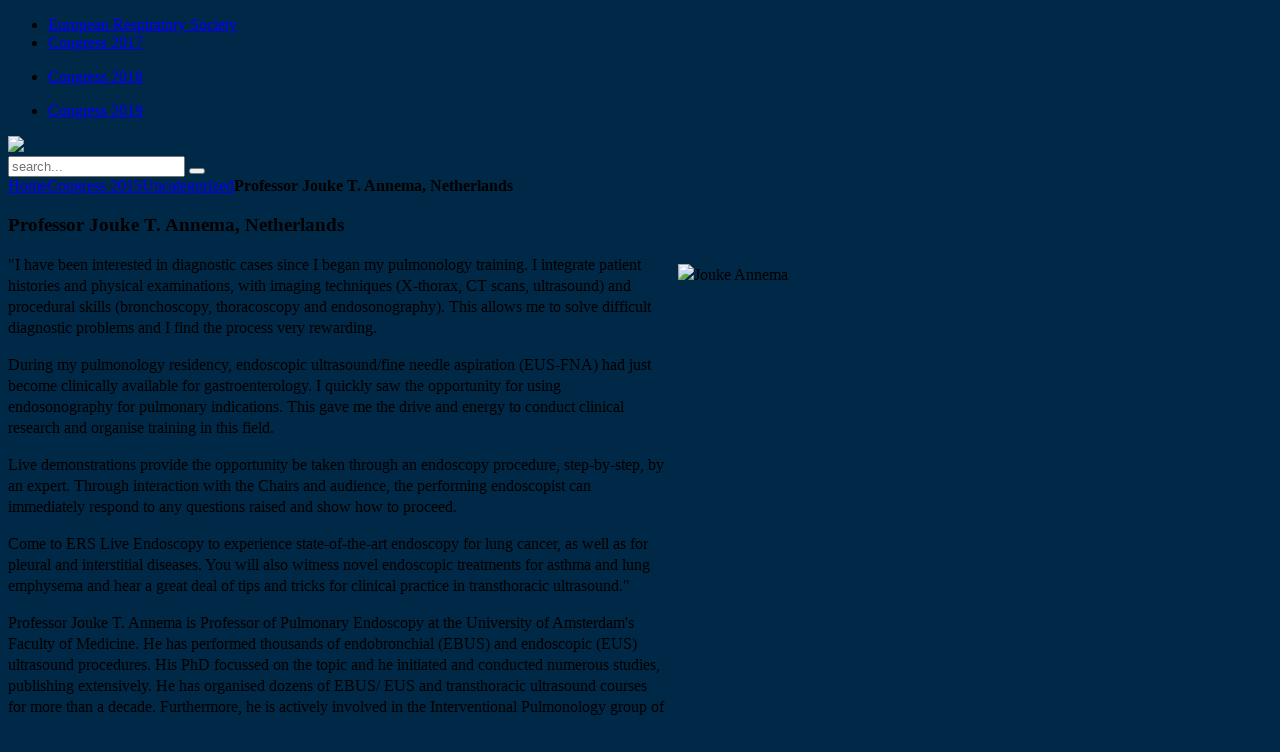

--- FILE ---
content_type: text/html; charset=utf-8
request_url: http://old.erscongress.org/component/flexicontent/93-uncategorized/318-professor-jouke-t-annema-netherlands.html
body_size: 4945
content:
<!DOCTYPE HTML>
<html lang="en-gb" dir="ltr">

<head>
<!-- Google Tag Manager -->
<script>(function(w,d,s,l,i){w[l]=w[l]||[];w[l].push({'gtm.start':
new Date().getTime(),event:'gtm.js'});var f=d.getElementsByTagName(s)[0],
j=d.createElement(s),dl=l!='dataLayer'?'&l='+l:'';j.async=true;j.src=
'https://www.googletagmanager.com/gtm.js?id='+i+dl;f.parentNode.insertBefore(j,f);
})(window,document,'script','dataLayer','GTM-PJNPCR2');</script>
<!-- End Google Tag Manager -->
<meta charset="utf-8" />
<meta http-equiv="X-UA-Compatible" content="IE=edge,chrome=1">
<meta name="viewport" content="width=device-width, initial-scale=1">
  <base href="http://old.erscongress.org/component/flexicontent/93-uncategorized/318-professor-jouke-t-annema-netherlands.html" />
  <meta name="keywords" content="ERS, Congress, 2019, European, respiratory, Society, International" />
  <meta name="description" content="Official Website - ERS International Congress 2019" />
  <title>Uncategorized - ERS International Congress - Official Website - ERS International Congress - Official Website</title>
  <link href="http://old.erscongress.org/component/flexicontent/93-uncategorized/318-professor-jouke-t-annema-netherlands.html" rel="canonical" />
  <link href="/templates/yoo_sync/favicon.ico" rel="shortcut icon" type="image/vnd.microsoft.icon" />
  <link rel="stylesheet" href="/components/com_flexicontent/assets/css/fcvote.css" type="text/css" />
  <link rel="stylesheet" href="/components/com_flexicontent/templates/blog/css/item.css" type="text/css" />
  <link rel="stylesheet" href="/cache/widgetkit/widgetkit-8f01927d.css" type="text/css" />
  <style type="text/css">
#jflanguageselection { visibility:hidden; }
			.voting .fcvote {line-height:16px;}
			.voting .fcvote ul {height:16px;}
			.voting .fcvote ul, .voting .fcvote ul li a:hover, .voting .fcvote ul li.current-rating {background-image:url(/components/com_flexicontent/assets/images/star-small.png)!important;}
			.voting .fcvote ul li a, .voting .fcvote ul li.current-rating {height:16px;line-height:16px;}
			
  </style>
  <script src="/media/system/js/mootools-core.js" type="text/javascript"></script>
  <script src="/media/system/js/core.js" type="text/javascript"></script>
  <script src="/media/system/js/mootools-more.js" type="text/javascript"></script>
  <script src="/components/com_flexicontent/assets/js/fcvote.js" type="text/javascript"></script>
  <script src="/components/com_flexicontent/assets/js/fcfav.js" type="text/javascript"></script>
  <script src="/media/system/js/tabs.js" type="text/javascript"></script>
  <script src="/media/widgetkit/js/jquery.js" type="text/javascript"></script>
  <script src="/cache/widgetkit/widgetkit-14790d6d.js" type="text/javascript"></script>
  <script type="text/javascript">
window.addEvent('domready', function() {
			$$('.hasTip').each(function(el) {
				var title = el.get('title');
				if (title) {
					var parts = title.split('::', 2);
					el.store('tip:title', parts[0]);
					el.store('tip:text', parts[1]);
				}
			});
			var JTooltips = new Tips($$('.hasTip'), { maxTitleChars: 50, fixed: false});
		});var sfolder = "";
				var sfolder = '';
				var fcfav_text=Array(
					'Your browser does not support Ajax',
					'loading',
					'Added to your favourites',
					'You need to login to favour this item. It will be added to your personal Favourites list.',
					'Removed from your favourites',
					'users'
					);
					window.addEvent('domready', function(){ $$('dl.tabs').each(function(tabs){ new JTabs(tabs, {}); }); });
  </script>

<link rel="apple-touch-icon-precomposed" href="/templates/yoo_sync/apple_touch_icon.png" />
<link rel="stylesheet" href="/templates/yoo_sync/styles/congress2016/css/base.css" />
<link rel="stylesheet" href="/templates/yoo_sync/styles/congress2016/css/layout.css" />
<link rel="stylesheet" href="/templates/yoo_sync/styles/congress2016/css/menus.css" />
<style>.wrapper { max-width: 980px; }
#maininner { width: 100%; }
#menu .dropdown { width: 250px; }
#menu .columns2 { width: 500px; }
#menu .columns3 { width: 750px; }
#menu .columns4 { width: 1000px; }</style>
<link rel="stylesheet" href="/templates/yoo_sync/styles/congress2016/css/modules.css" />
<link rel="stylesheet" href="/templates/yoo_sync/styles/congress2016/css/tools.css" />
<link rel="stylesheet" href="/templates/yoo_sync/css/system.css" />
<link rel="stylesheet" href="/templates/yoo_sync/styles/congress2016/css/extensions.css" />
<link rel="stylesheet" href="/templates/yoo_sync/styles/congress2016/css/custom.css" />
<link rel="stylesheet" href="/templates/yoo_sync/css/background/congress2014_dark_squares.css" />
<link rel="stylesheet" href="/templates/yoo_sync/styles/congress2016/css/font1/droidsans.css" />
<link rel="stylesheet" href="/templates/yoo_sync/styles/congress2016/css/font2/droidserif.css" />
<link rel="stylesheet" href="/templates/yoo_sync/styles/congress2016/css/font3/droidsans.css" />
<link rel="stylesheet" href="/templates/yoo_sync/styles/congress2016/css/style.css" />
<link rel="stylesheet" href="/templates/yoo_sync/css/responsive.css" />
<link rel="stylesheet" href="/templates/yoo_sync/css/print.css" />
<link rel="stylesheet" href="/templates/yoo_sync/fonts/droidsans.css" />
<link rel="stylesheet" href="/templates/yoo_sync/fonts/droidserif.css" />
<script src="/templates/yoo_sync/warp/js/warp.js"></script>
<script src="/templates/yoo_sync/warp/js/responsive.js"></script>
<script src="/templates/yoo_sync/warp/js/accordionmenu.js"></script>
<script src="/templates/yoo_sync/warp/js/dropdownmenu.js"></script>
<script src="/templates/yoo_sync/styles/congress2016/js/template.js"></script>
<script src="/templates/yoo_sync/styles/congress2016/js/amcharts.js"></script>
<script src="/templates/yoo_sync/styles/congress2016/js/serial.js"></script>
<script src="/templates/yoo_sync/styles/congress2016/js/themes/light.js"></script>
    <!--[if IE 9]> <link href="/templates/yoo_sync/css/ie9.css" rel="stylesheet" type="text/css"> <![endif]-->
    <script type="text/javascript">

        $jq = jQuery.noConflict();

        $jq(document).ready(function(){
            $jq('.col-2 div').addClass('css-col-2');
            
            
            var tagName = '.css-col-2 h1';
            $jq(tagName).each(function ()
            {
                var $this = $jq(this);
                $this.add($this.nextUntil(tagName)).wrapAll('<div class="foo"></div>');
            });

        
        });
    </script> 
    <link href="https://bootstrap.ersnet.org/css/metanav.css" rel="stylesheet">
    <script src="https://bootstrap.ersnet.org/js/early-load.js" type="text/javascript"></script>
	<script type="text/javascript">		
        jQuery(document).ready(function(){
            var client = new jQuery.RestClient('https://api.ersnet.org/');
            client.add('metanav');
            client.metanav.read().done(function (data){
                    jQuery('body').prepend(data.menu);
                    (function() {
                        var menuEl = document.getElementById('ml-menu'),
                            mlmenu = new MLMenu(menuEl, {
                                backCtrl : false, // show back button
                            });
                            function loadPage(ev, itemName) {
                                window.location.href = ev.target.href
                            } 
                    })();  
            });
            var body = jQuery("body");
            var openSidebar = false;
            function oSidebar(){
                    body.addClass( 'open-left-sidebar' + " " + 'ers-animate' );
                    openSidebar = true;
                }
            function cSidebar(){
                    body.removeClass('open-left-sidebar').addClass('ers-animate');
                    sidebarDelay();
                }
            function sidebarDelay(){
                openSidebar = true;
                setTimeout(function(){
                openSidebar = false;
                }, 400);
            }    
            jQuery('.ers-toggle-left-sidebar').on("click", function(e){
                if( openSidebar && body.hasClass('open-left-sidebar') ){
                    cSidebar();
                }else if( !openSidebar ){
                    oSidebar();
                }
                e.stopPropagation();
                e.preventDefault();
            });
        });    
    </script> 
    <script src="https://bootstrap.ersnet.org/js/metanav.js" type="text/javascript"></script>
</head>

<body id="page" class="page  noblog " data-config='{"twitter":1,"plusone":1,"facebook":1}'>
<!-- Google Tag Manager (noscript) -->
<noscript><iframe src="https://www.googletagmanager.com/ns.html?id=GTM-PJNPCR2"
height="0" width="0" style="display:none;visibility:hidden"></iframe></noscript>
<!-- End Google Tag Manager (noscript) -->

	<div id="page-bg">

		            
                
		
		<div class="wrapper grid-block">
                    
                    

			<header id="header" class="grid-block">
                                
                                				<div id="toolbar" class="bfc-o">

											
										<div class="float-right">

						<div class="module   deepest">

			<ul class="menu menu-line">
<li class="level1 item915"><a href="https://www.ersnet.org/" target="_blank" class="level1"><span>European Respiratory Society</span></a></li><li class="level1 item916"><a href="/home2017.html" class="level1"><span>Congress 2017</span></a></li></ul>		
</div>
<div class="module   deepest">

			<ul class="menu menu-line">
<li class="level1 item1393"><a href="/home2018.html" class="level1"><span>Congress 2018</span></a></li></ul>		
</div>
<div class="module   deepest">

			<ul class="menu menu-line">
<li class="level1 item1043"><a href="/" class="level1"><span>Congress 2019</span></a></li></ul>		
</div>
						
					</div>
										
				</div>
				                            
                            
                                	
				<div id="slideshow_position"><div class="module mod-box mod-box-white  deepest">

			<div>
	<div class="uk-cover uk-position-relative"><img src="/images/congress-2020/header-image-2020-1714x614.png" width="100%" /></div>
<!--<div class="uk-cover uk-position-relative">
<p><img src="/images/congress-2019/madrid-2019-header-image_1732x620-100118.png" width="100%" alt="paris 2018 header image 1732x620 081618" /></p>
</div>--></div>		
</div></div>
				
				

							
								<div id="menubar" class="grid-block">
					
										<div id="search">
<form id="searchbox-238" class="searchbox" action="/component/flexicontent/" method="post" role="search">
	<input type="text" value="" name="searchword" placeholder="search..." />
	<button type="reset" value="Reset"></button>
	<input type="hidden" name="task"   value="search" />
	<input type="hidden" name="option" value="com_search" />
	<input type="hidden" name="Itemid" value="" />	
</form>

<script src="/templates/yoo_sync/warp/js/search.js"></script>
<script>
jQuery(function($) {
	$('#searchbox-238 input[name=searchword]').search({'url': '/component/search/?tmpl=raw&amp;type=json&amp;ordering=&amp;searchphrase=all', 'param': 'searchword', 'msgResultsHeader': 'Search Results', 'msgMoreResults': 'More Results', 'msgNoResults': 'No results found'}).placeholder();
});
</script></div>
					                                            
                                        					<nav id="menu"></nav>
										
				</div>
							
				
			</header>
                        
						
			                        
                        			
						<div id="main" class="grid-block">
			
				<div id="maininner" class="grid-box">
				
					                                        
                                        
										<section id="content" class="grid-block">

													<section id="breadcrumbs"><div class="breadcrumbs"><a href="/">Home</a><a href="/component/flexicontent/72-categories-2015.html">Congress 2015</a><a href="/component/flexicontent/93-uncategorized.html">Uncategorized</a><strong>Professor Jouke T. Annema, Netherlands</strong></div></section>
						
						
<div id="system-message-container">
</div>

<article id="flexicontent" class="flexicontent  items item318 type1" >

      	
		
	
	    
    	
        
	    <header class="group">
	<h1 class="contentheading"><span class="fc_item_title">
		Professor Jouke T. Annema, Netherlands	</span></h1>
	
        
	    
        </header>
    
	    
	
	
    <div class="description group"> 
		<p><img src="/images/UvA_3_Annema.jpg" width="300" height="448" alt="Jouke Annema" style="margin: 10px; float: right;" /></p>
<p>"I have been interested in diagnostic cases since I began my pulmonology training. I integrate patient histories and physical examinations, with imaging techniques (X-thorax, CT scans, ultrasound) and procedural skills (bronchoscopy, thoracoscopy and endosonography). This allows me to solve difficult diagnostic problems and I find the process very rewarding.</p>
<p>During my pulmonology residency, endoscopic ultrasound/fine needle aspiration (EUS-FNA) had just become clinically available for gastroenterology. I quickly saw the opportunity for using endosonography for pulmonary indications. This gave me the drive and energy to conduct clinical research and organise training in this field.</p>
<p>Live demonstrations provide the opportunity be taken through an endoscopy procedure, step-by-step, by an expert. Through interaction with the Chairs and audience, the performing endoscopist can immediately respond to any questions raised and show how to proceed.</p>
<p>Come to ERS Live Endoscopy to experience state-of-the-art endoscopy for lung cancer, as well as for pleural and interstitial diseases. You will also witness novel endoscopic treatments for asthma and lung emphysema and hear a great deal of tips and tricks for clinical practice in transthoracic ultrasound."</p>
<p>Professor Jouke T. Annema is Professor of Pulmonary Endoscopy at the University of Amsterdam's Faculty of Medicine. He has performed thousands of endobronchial (EBUS) and endoscopic (EUS) ultrasound procedures. His PhD focussed on the topic and he initiated and conducted numerous studies, publishing extensively. He has organised dozens of EBUS/ EUS and transthoracic ultrasound courses for more than a decade. Furthermore, he is actively involved in the Interventional Pulmonology group of the ERS and has been elected Chair as of September 2015.</p>	</div>
		
	    

	    
    
  		
</article>
					</section>
					
					                                        
                                        
				</div>
				<!-- maininner end -->
				
								
				
			</div>
						<!-- main end -->

						
			                        
                                                
                        			
						<footer id="footer" class="grid-block">

				
				<div class="module   deepest">

			<div>
	<div class="s5_wrap_ml">
<div class="s5_wrap_mr">
<div class="s5_wrap_mm">
<div id="s5_footer_wrap"><!--
<div><img src="/images/congress-2019/madrid-2019-footer-1732_440.png" alt="madrid-2019-footer" width="100%" /></div>
-->
<div id="s5_footer_text"><span class="footerc"> Copyright © 2019-2020 - ERS International Congress - Vienna 2020</span>&nbsp;- <a href="http://www.ersnet.org" target="_blank">European Respiratory Society</a></div>
<div id="s5_bottom_menu">&nbsp;</div>
</div>
</div>
</div>
</div></div>		
</div>
			</footer>
			
		</div>

	</div>
	
		
</body>
</html>


--- FILE ---
content_type: text/css
request_url: https://bootstrap.ersnet.org/css/metanav.css
body_size: 10645
content:
@import url(https://fonts.googleapis.com/css?family=Amiri:400,400italic,700,700italic);.nano,body,html{height:100%}.fa-ul,.menu__level{list-style-type:none}#ml-menu:hover,.fa-fw,.fa-li,[data-menu=main]{text-align:center}.menu__back--hidden,.menu__breadcrumbs a:last-child{pointer-events:none}.nano{position:relative;width:100%;overflow:hidden}.nano>.nano-content,.nano>.nano-pane{position:absolute;right:0;top:0;bottom:0}.nano>.nano-content{overflow:scroll;overflow-x:hidden;left:0}.nano>.nano-content:focus{outline:dotted thin}.nano>.nano-content::-webkit-scrollbar{display:none}.nano>.nano-pane{background:rgba(0,0,0,.25);width:10px;visibility:hidden\9;opacity:.01;transition:.2s;border-radius:5px}.nano>.nano-pane>.nano-slider{background:#444;background:rgba(0,0,0,.5);position:relative;margin:0 1px;border-radius:3px}.fa.fa-pull-left,.fa.pull-left{margin-right:.3em}.nano-pane.active,.nano-pane.flashed,.nano:hover>.nano-pane{visibility:visible\9;opacity:.99}.has-scrollbar>.nano-content::-webkit-scrollbar{display:block}.fa,.fa-stack{display:inline-block}.cursor_default{cursor:default}.cursor_pointer{cursor:pointer}html{overflow-x:hidden}body{padding:0;background-color:#002947}body#ersMainWebsite{background-color:#f9f9f9;font-family:Amiri,serif!important}body#ersMainWebsite .lighter-grey-bg{background-color:#F9F9F9}body#ersMainWebsite .light-grey-bg{background-color:#F1F1F1}body#ersMainWebsite .medium-grey-bg{background-color:#E7E7E7}body#ersMainWebsite .white-bg{background-color:#fff}body#ersMainWebsite .primary-bg{background-color:#015291}a:focus,a:hover{text-decoration:none;outline:0}p{font-size:inherit;line-height:21px}button:focus{outline:0!important}.enjoyhint{z-index:2000!important}h1 .text-primary,h2 .text-primary,h3 .text-primary,h4 .text-primary,h5 .text-primary,h6 .text-primary{color:#015291}.space{height:40px;width:100%;clear:both}@font-face{font-family:Raleway;src:url(../fonts/raleway/thin/raleway-thin.eot);src:url(../fonts/raleway/thin/raleway-thin.eot?#iefix) format('embedded-opentype'),url(../fonts/raleway/thin/raleway-thin.woff) format('woff'),url(../fonts/raleway/thin/raleway-thin.ttf) format('truetype'),url(../fonts/raleway/thin/raleway-thin.svg#ralewaythin) format('svg');font-weight:100;font-style:normal}@font-face{font-family:Raleway;src:url(../fonts/raleway/extralight/raleway-extralight.eot);src:url(../fonts/raleway/extralight/raleway-extralight.eot?#iefix) format('embedded-opentype'),url(../fonts/raleway/extralight/raleway-extralight.woff) format('woff'),url(../fonts/raleway/extralight/raleway-extralight.ttf) format('truetype'),url(../fonts/raleway/extralight/raleway-extralight.svg#ralewayextralight) format('svg');font-weight:200;font-style:normal}@font-face{font-family:Raleway;src:url(../fonts/raleway/light/raleway-light.eot);src:url(../fonts/raleway/light/raleway-light.eot?#iefix) format('embedded-opentype'),url(../fonts/raleway/light/raleway-light.woff) format('woff'),url(../fonts/raleway/light/raleway-light.ttf) format('truetype'),url(../fonts/raleway/light/raleway-light.svg#ralewaylight) format('svg');font-weight:300;font-style:normal}@font-face{font-family:Raleway;src:url(../fonts/raleway/regular/raleway-regular.eot);src:url(../fonts/raleway/regular/raleway-regular.eot?#iefix) format('embedded-opentype'),url(../fonts/raleway/regular/raleway-regular.woff) format('woff'),url(../fonts/raleway/regular/raleway-regular.ttf) format('truetype'),url(../fonts/raleway/regular/raleway-regular.svg#ralewayregular) format('svg');font-weight:400;font-style:normal}@font-face{font-family:Raleway;src:url(../fonts/raleway/medium/raleway-medium.eot);src:url(../fonts/raleway/medium/raleway-medium.eot?#iefix) format('embedded-opentype'),url(../fonts/raleway/medium/raleway-medium.woff) format('woff'),url(../fonts/raleway/medium/raleway-medium.ttf) format('truetype'),url(../fonts/raleway/medium/raleway-medium.svg#ralewaymedium) format('svg');font-weight:500;font-style:normal}@font-face{font-family:Raleway;src:url(../fonts/raleway/semibold/raleway-semibold.eot);src:url(../fonts/raleway/semibold/raleway-semibold.eot?#iefix) format('embedded-opentype'),url(../fonts/raleway/semibold/raleway-semibold.woff) format('woff'),url(../fonts/raleway/semibold/raleway-semibold.ttf) format('truetype'),url(../fonts/raleway/semibold/raleway-semibold.svg#ralewaysemibold) format('svg');font-weight:600;font-style:normal}@font-face{font-family:Raleway;src:url(../fonts/raleway/bold/raleway-bold.eot);src:url(../fonts/raleway/bold/raleway-bold.eot?#iefix) format('embedded-opentype'),url(../fonts/raleway/bold/raleway-bold.woff) format('woff'),url(../fonts/raleway/bold/raleway-bold.ttf) format('truetype'),url(../fonts/raleway/bold/raleway-bold.svg#ralewaybold) format('svg');font-weight:700;font-style:normal}@font-face{font-family:Raleway;src:url(../fonts/raleway/extrabold/raleway-extrabold.eot);src:url(../fonts/raleway/extrabold/raleway-extrabold.eot?#iefix) format('embedded-opentype'),url(../fonts/raleway/extrabold/raleway-extrabold.woff) format('woff'),url(../fonts/raleway/extrabold/raleway-extrabold.ttf) format('truetype'),url(../fonts/raleway/extrabold/raleway-extrabold.svg#ralewayextrabold) format('svg');font-weight:800;font-style:normal}@font-face{font-family:Raleway;src:url(../fonts/raleway/heavy/raleway-heavy.eot);src:url(../fonts/raleway/heavy/raleway-heavy.eot?#iefix) format('embedded-opentype'),url(../fonts/raleway/heavy/raleway-heavy.woff) format('woff'),url(../fonts/raleway/heavy/raleway-heavy.ttf) format('truetype'),url(../fonts/raleway/heavy/raleway-heavy.svg#ralewayheavy) format('svg');font-weight:900;font-style:normal}@font-face{font-family:'Open Sans';src:url(../fonts/open-sans/light/opensans-light-webfont.eot);src:url(../fonts/open-sans/light/opensans-light-webfont.eot?#iefix) format('embedded-opentype'),url(../fonts/open-sans/light/opensans-light-webfont.woff) format('woff'),url(../fonts/open-sans/light/opensans-light-webfont.ttf) format('truetype'),url(../fonts/open-sans/light/opensans-light-webfont.svg#OpenSansLight) format('svg');font-weight:300;font-style:normal}@font-face{font-family:'Open Sans';src:url(../fonts/open-sans/light-italic/opensans-light-italic-webfont.eot);src:url(../fonts/open-sans/light-italic/opensans-light-italic-webfont.eot?#iefix) format('embedded-opentype'),url(../fonts/open-sans/light-italic/opensans-light-italic-webfont.woff) format('woff'),url(../fonts/open-sans/light-italic/opensans-light-italic-webfont.ttf) format('truetype'),url(../fonts/open-sans/light-italic/opensans-light-italic-webfont.svg#OpenSansLightItalic) format('svg');font-weight:300;font-style:italic}@font-face{font-family:'Open Sans';src:url(../fonts/open-sans/regular/opensans-regular-webfont.eot);src:url(../fonts/open-sans/regular/opensans-regular-webfont.eot?#iefix) format('embedded-opentype'),url(../fonts/open-sans/regular/opensans-regular-webfont.woff) format('woff'),url(../fonts/open-sans/regular/opensans-regular-webfont.ttf) format('truetype'),url(../fonts/open-sans/regular/opensans-regular-webfont.svg#OpenSansRegular) format('svg');font-weight:400;font-style:normal}@font-face{font-family:'Open Sans';src:url(../fonts/open-sans/italic/opensans-italic-webfont.eot);src:url(../fonts/open-sans/italic/opensans-italic-webfont.eot?#iefix) format('embedded-opentype'),url(../fonts/open-sans/italic/opensans-italic-webfont.woff) format('woff'),url(../fonts/open-sans/italic/opensans-italic-webfont.ttf) format('truetype'),url(../fonts/open-sans/italic/opensans-italic-webfont.svg#OpenSansItalic) format('svg');font-weight:400;font-style:italic}@font-face{font-family:'Open Sans';src:url(../fonts/open-sans/semibold/opensans-semibold-webfont.eot);src:url(../fonts/open-sans/semibold/opensans-semibold-webfont.eot?#iefix) format('embedded-opentype'),url(../fonts/open-sans/semibold/opensans-semibold-webfont.woff) format('woff'),url(../fonts/open-sans/semibold/opensans-semibold-webfont.ttf) format('truetype'),url(../fonts/open-sans/semibold/opensans-semibold-webfont.svg#OpenSansSemibold) format('svg');font-weight:600;font-style:normal}@font-face{font-family:'Open Sans';src:url(../fonts/open-sans/semibold-italic/opensans-semibold-italic-webfont.eot);src:url(../fonts/open-sans/semibold-italic/opensans-semibold-italic-webfont.eot?#iefix) format('embedded-opentype'),url(../fonts/open-sans/semibold-italic/opensans-semibold-italic-webfont.woff) format('woff'),url(../fonts/open-sans/semibold-italic/opensans-semibold-italic-webfont.ttf) format('truetype'),url(../fonts/open-sans/semibold-italic/opensans-semibold-italic-webfont.svg#OpenSansSemiboldItalic) format('svg');font-weight:600;font-style:italic}@font-face{font-family:'Open Sans';src:url(../fonts/open-sans/bold/opensans-bold-webfont.eot);src:url(../fonts/open-sans/bold/opensans-bold-webfont.eot?#iefix) format('embedded-opentype'),url(../fonts/open-sans/bold/opensans-bold-webfont.woff) format('woff'),url(../fonts/open-sans/bold/opensans-bold-webfont.ttf) format('truetype'),url(../fonts/open-sans/bold/opensans-bold-webfont.svg#OpenSansBold) format('svg');font-weight:700;font-style:normal}@font-face{font-family:'Open Sans';src:url(../fonts/open-sans/bold-italic/opensans-bold-italic-webfont.eot);src:url(../fonts/open-sans/bold-italic/opensans-bold-italic-webfont.eot?#iefix) format('embedded-opentype'),url(../fonts/open-sans/bold-italic/opensans-bold-italic-webfont.woff) format('woff'),url(../fonts/open-sans/bold-italic/opensans-bold-italic-webfont.ttf) format('truetype'),url(../fonts/open-sans/bold-italic/opensans-bold-italic-webfont.svg#OpenSansItalic) format('svg');font-weight:700;font-style:italic}@font-face{font-family:'Open Sans';src:url(../fonts/open-sans/extrabold/opensans-extrabold-webfont.eot);src:url(../fonts/open-sans/extrabold/opensans-extrabold-webfont.eot?#iefix) format('embedded-opentype'),url(../fonts/open-sans/extrabold/opensans-extrabold-webfont.woff) format('woff'),url(../fonts/open-sans/extrabold/opensans-extrabold-webfont.ttf) format('truetype'),url(../fonts/open-sans/extrabold/opensans-extrabold-webfont.svg#OpenSansExtrabold) format('svg');font-weight:800;font-style:normal}@font-face{font-family:'Open Sans';src:url(../fonts/open-sans/extrabold-italic/opensans-extrabold-italic-webfont.eot);src:url(../fonts/open-sans/extrabold-italic/opensans-extrabold-italic-webfont.eot?#iefix) format('embedded-opentype'),url(../fonts/open-sans/extrabold-italic/opensans-extrabold-italic-webfont.woff) format('woff'),url(../fonts/open-sans/extrabold-italic/opensans-extrabold-italic-webfont.ttf) format('truetype'),url(../fonts/open-sans/extrabold-italic/opensans-extrabold-italic-webfont.svg#OpenSansExtraboldItalic) format('svg');font-weight:800;font-style:italic}@font-face{font-family:DinPro;src:url(../fonts/DINpro/DINWebPro.eot)}@font-face{font-family:DinPro;src:url(../fonts/DINpro/DINWebPro-Ita.eot);font-style:italic}@font-face{font-family:DinPro;src:url(../fonts/DINpro/DINWebPro-Medium.eot);font-weight:500}@font-face{font-family:DinPro;src:url(../fonts/DINpro/DINWebPro-MediumIta.eot);font-weight:500;font-style:italic}@font-face{font-family:DinPro;src:url(../fonts/DINpro/DINWebPro-Bold.eot);font-weight:700}@font-face{font-family:DinPro;src:url(../fonts/DINpro/DINWebPro-BoldIta.eot);font-weight:700;font-style:italic}@font-face{font-family:DinPro;src:url(../fonts/DINpro/DINWebPro.woff) format("woff")}@font-face{font-family:DinPro;src:url(../fonts/DINpro/DINWebPro-Ita.woff) format("woff");font-style:italic}@font-face{font-family:DinPro;src:url(../fonts/DINpro/DINWebPro-Medium.woff) format("woff");font-weight:500}@font-face{font-family:DinPro;src:url(../fonts/DINpro/DINWebPro-MediumIta.woff) format("woff");font-weight:500;font-style:italic}@font-face{font-family:DinPro;src:url(../fonts/DINpro/DINWebPro-Bold.woff) format("woff");font-weight:700}@font-face{font-family:DinPro;src:url(../fonts/DINpro/DINWebPro-BoldIta.woff) format("woff");font-weight:700;font-style:italic}@font-face{font-family:FontAwesome;src:url(../fonts/fontawesome/fontawesome-webfont.eot);src:url(../fonts/fontawesome/fontawesome-webfont.eot?#iefix) format("embedded-opentype"),url(../fonts/fontawesome/fontawesome-webfont.woff) format("woff"),url(../fonts/fontawesome/fontawesome-webfont.ttf) format("truetype");font-weight:400;font-style:normal}/*!
 *  Font Awesome 4.5.0 by @davegandy - http://fontawesome.io - @fontawesome
 *  License - http://fontawesome.io/license (Font: SIL OFL 1.1, CSS: MIT License)
 */.fa{font:normal normal normal 14px/1 FontAwesome;font-size:inherit;text-rendering:auto;-webkit-font-smoothing:antialiased;-moz-osx-font-smoothing:grayscale}.fa-lg{font-size:1.33333333em;line-height:.75em;vertical-align:-15%}.fa-2x{font-size:2em}.fa-3x{font-size:3em}.fa-4x{font-size:4em}.fa-5x{font-size:5em}.fa-fw{width:1.28571429em}.fa-ul{padding-left:0;margin-left:2.14285714em}.fa.fa-pull-right,.fa.pull-right{margin-left:.3em}.fa-ul>li{position:relative}.fa-li{position:absolute;left:-2.14285714em;width:2.14285714em;top:.14285714em}.fa-li.fa-lg{left:-1.85714286em}.fa-border{padding:.2em .25em .15em;border:.08em solid #eee;border-radius:.1em}.fa-pull-left{float:left}.fa-pull-right,.pull-right{float:right}.pull-left{float:left}.fa-spin{animation:fa-spin 2s infinite linear}.fa-pulse{animation:fa-spin 1s infinite steps(8)}@keyframes fa-spin{0%{transform:rotate(0)}100%{transform:rotate(359deg)}}.fa-rotate-90{filter:progid:DXImageTransform.Microsoft.BasicImage(rotation=1);transform:rotate(90deg)}.fa-rotate-180{filter:progid:DXImageTransform.Microsoft.BasicImage(rotation=2);transform:rotate(180deg)}.fa-rotate-270{filter:progid:DXImageTransform.Microsoft.BasicImage(rotation=3);transform:rotate(270deg)}.fa-flip-horizontal{filter:progid:DXImageTransform.Microsoft.BasicImage(rotation=0, mirror=1);transform:scale(-1,1)}.fa-flip-vertical{filter:progid:DXImageTransform.Microsoft.BasicImage(rotation=2, mirror=1);transform:scale(1,-1)}:root .fa-flip-horizontal,:root .fa-flip-vertical,:root .fa-rotate-180,:root .fa-rotate-270,:root .fa-rotate-90{filter:none}.fa-stack{position:relative;width:2em;height:2em;line-height:2em;vertical-align:middle}.fa-stack-1x,.fa-stack-2x,.menu__level,.menu__wrap{position:absolute;width:100%}.fa-stack-1x,.fa-stack-2x{left:0;text-align:center}.fa-stack-1x{line-height:inherit}.icon-metanav,[class*=" s7-"],[class*=" icon-"],[class^=s7-],[class^=icon-]{font-weight:400;font-style:normal;font-variant:normal;line-height:1;text-transform:none;-webkit-font-smoothing:antialiased;-moz-osx-font-smoothing:grayscale;speak:none}.fa-stack-2x{font-size:2em}.fa-inverse{color:#fff}.fa-glass:before{content:"\f000"}.fa-music:before{content:"\f001"}.fa-search:before{content:"\f002"}.fa-envelope-o:before{content:"\f003"}.fa-heart:before{content:"\f004"}.fa-star:before{content:"\f005"}.fa-star-o:before{content:"\f006"}.fa-user:before{content:"\f007"}.fa-film:before{content:"\f008"}.fa-th-large:before{content:"\f009"}.fa-th:before{content:"\f00a"}.fa-th-list:before{content:"\f00b"}.fa-check:before{content:"\f00c"}.fa-close:before,.fa-remove:before,.fa-times:before{content:"\f00d"}.fa-search-plus:before{content:"\f00e"}.fa-search-minus:before{content:"\f010"}.fa-power-off:before{content:"\f011"}.fa-signal:before{content:"\f012"}.fa-cog:before,.fa-gear:before{content:"\f013"}.fa-trash-o:before{content:"\f014"}.fa-home:before{content:"\f015"}.fa-file-o:before{content:"\f016"}.fa-clock-o:before{content:"\f017"}.fa-road:before{content:"\f018"}.fa-download:before{content:"\f019"}.fa-arrow-circle-o-down:before{content:"\f01a"}.fa-arrow-circle-o-up:before{content:"\f01b"}.fa-inbox:before{content:"\f01c"}.fa-play-circle-o:before{content:"\f01d"}.fa-repeat:before,.fa-rotate-right:before{content:"\f01e"}.fa-refresh:before{content:"\f021"}.fa-list-alt:before{content:"\f022"}.fa-lock:before{content:"\f023"}.fa-flag:before{content:"\f024"}.fa-headphones:before{content:"\f025"}.fa-volume-off:before{content:"\f026"}.fa-volume-down:before{content:"\f027"}.fa-volume-up:before{content:"\f028"}.fa-qrcode:before{content:"\f029"}.fa-barcode:before{content:"\f02a"}.fa-tag:before{content:"\f02b"}.fa-tags:before{content:"\f02c"}.fa-book:before{content:"\f02d"}.fa-bookmark:before{content:"\f02e"}.fa-print:before{content:"\f02f"}.fa-camera:before{content:"\f030"}.fa-font:before{content:"\f031"}.fa-bold:before{content:"\f032"}.fa-italic:before{content:"\f033"}.fa-text-height:before{content:"\f034"}.fa-text-width:before{content:"\f035"}.fa-align-left:before{content:"\f036"}.fa-align-center:before{content:"\f037"}.fa-align-right:before{content:"\f038"}.fa-align-justify:before{content:"\f039"}.fa-list:before{content:"\f03a"}.fa-dedent:before,.fa-outdent:before{content:"\f03b"}.fa-indent:before{content:"\f03c"}.fa-video-camera:before{content:"\f03d"}.fa-image:before,.fa-photo:before,.fa-picture-o:before{content:"\f03e"}.fa-pencil:before{content:"\f040"}.fa-map-marker:before{content:"\f041"}.fa-adjust:before{content:"\f042"}.fa-tint:before{content:"\f043"}.fa-edit:before,.fa-pencil-square-o:before{content:"\f044"}.fa-share-square-o:before{content:"\f045"}.fa-check-square-o:before{content:"\f046"}.fa-arrows:before{content:"\f047"}.fa-step-backward:before{content:"\f048"}.fa-fast-backward:before{content:"\f049"}.fa-backward:before{content:"\f04a"}.fa-play:before{content:"\f04b"}.fa-pause:before{content:"\f04c"}.fa-stop:before{content:"\f04d"}.fa-forward:before{content:"\f04e"}.fa-fast-forward:before{content:"\f050"}.fa-step-forward:before{content:"\f051"}.fa-eject:before{content:"\f052"}.fa-chevron-left:before{content:"\f053"}.fa-chevron-right:before{content:"\f054"}.fa-plus-circle:before{content:"\f055"}.fa-minus-circle:before{content:"\f056"}.fa-times-circle:before{content:"\f057"}.fa-check-circle:before{content:"\f058"}.fa-question-circle:before{content:"\f059"}.fa-info-circle:before{content:"\f05a"}.fa-crosshairs:before{content:"\f05b"}.fa-times-circle-o:before{content:"\f05c"}.fa-check-circle-o:before{content:"\f05d"}.fa-ban:before{content:"\f05e"}.fa-arrow-left:before{content:"\f060"}.fa-arrow-right:before{content:"\f061"}.fa-arrow-up:before{content:"\f062"}.fa-arrow-down:before{content:"\f063"}.fa-mail-forward:before,.fa-share:before{content:"\f064"}.fa-expand:before{content:"\f065"}.fa-compress:before{content:"\f066"}.fa-plus:before{content:"\f067"}.fa-minus:before{content:"\f068"}.fa-asterisk:before{content:"\f069"}.fa-exclamation-circle:before{content:"\f06a"}.fa-gift:before{content:"\f06b"}.fa-leaf:before{content:"\f06c"}.fa-fire:before{content:"\f06d"}.fa-eye:before{content:"\f06e"}.fa-eye-slash:before{content:"\f070"}.fa-exclamation-triangle:before,.fa-warning:before{content:"\f071"}.fa-plane:before{content:"\f072"}.fa-calendar:before{content:"\f073"}.fa-random:before{content:"\f074"}.fa-comment:before{content:"\f075"}.fa-magnet:before{content:"\f076"}.fa-chevron-up:before{content:"\f077"}.fa-chevron-down:before{content:"\f078"}.fa-retweet:before{content:"\f079"}.fa-shopping-cart:before{content:"\f07a"}.fa-folder:before{content:"\f07b"}.fa-folder-open:before{content:"\f07c"}.fa-arrows-v:before{content:"\f07d"}.fa-arrows-h:before{content:"\f07e"}.fa-bar-chart-o:before,.fa-bar-chart:before{content:"\f080"}.fa-twitter-square:before{content:"\f081"}.fa-facebook-square:before{content:"\f082"}.fa-camera-retro:before{content:"\f083"}.fa-key:before{content:"\f084"}.fa-cogs:before,.fa-gears:before{content:"\f085"}.fa-comments:before{content:"\f086"}.fa-thumbs-o-up:before{content:"\f087"}.fa-thumbs-o-down:before{content:"\f088"}.fa-star-half:before{content:"\f089"}.fa-heart-o:before{content:"\f08a"}.fa-sign-out:before{content:"\f08b"}.fa-linkedin-square:before{content:"\f08c"}.fa-thumb-tack:before{content:"\f08d"}.fa-external-link:before{content:"\f08e"}.fa-sign-in:before{content:"\f090"}.fa-trophy:before{content:"\f091"}.fa-github-square:before{content:"\f092"}.fa-upload:before{content:"\f093"}.fa-lemon-o:before{content:"\f094"}.fa-phone:before{content:"\f095"}.fa-square-o:before{content:"\f096"}.fa-bookmark-o:before{content:"\f097"}.fa-phone-square:before{content:"\f098"}.fa-twitter:before{content:"\f099"}.fa-facebook-f:before,.fa-facebook:before{content:"\f09a"}.fa-github:before{content:"\f09b"}.fa-unlock:before{content:"\f09c"}.fa-credit-card:before{content:"\f09d"}.fa-feed:before,.fa-rss:before{content:"\f09e"}.fa-hdd-o:before{content:"\f0a0"}.fa-bullhorn:before{content:"\f0a1"}.fa-bell:before{content:"\f0f3"}.fa-certificate:before{content:"\f0a3"}.fa-hand-o-right:before{content:"\f0a4"}.fa-hand-o-left:before{content:"\f0a5"}.fa-hand-o-up:before{content:"\f0a6"}.fa-hand-o-down:before{content:"\f0a7"}.fa-arrow-circle-left:before{content:"\f0a8"}.fa-arrow-circle-right:before{content:"\f0a9"}.fa-arrow-circle-up:before{content:"\f0aa"}.fa-arrow-circle-down:before{content:"\f0ab"}.fa-globe:before{content:"\f0ac"}.fa-wrench:before{content:"\f0ad"}.fa-tasks:before{content:"\f0ae"}.fa-filter:before{content:"\f0b0"}.fa-briefcase:before{content:"\f0b1"}.fa-arrows-alt:before{content:"\f0b2"}.fa-group:before,.fa-users:before{content:"\f0c0"}.fa-chain:before,.fa-link:before{content:"\f0c1"}.fa-cloud:before{content:"\f0c2"}.fa-flask:before{content:"\f0c3"}.fa-cut:before,.fa-scissors:before{content:"\f0c4"}.fa-copy:before,.fa-files-o:before{content:"\f0c5"}.fa-paperclip:before{content:"\f0c6"}.fa-floppy-o:before,.fa-save:before{content:"\f0c7"}.fa-square:before{content:"\f0c8"}.fa-bars:before,.fa-navicon:before,.fa-reorder:before{content:"\f0c9"}.fa-list-ul:before{content:"\f0ca"}.fa-list-ol:before{content:"\f0cb"}.fa-strikethrough:before{content:"\f0cc"}.fa-underline:before{content:"\f0cd"}.fa-table:before{content:"\f0ce"}.fa-magic:before{content:"\f0d0"}.fa-truck:before{content:"\f0d1"}.fa-pinterest:before{content:"\f0d2"}.fa-pinterest-square:before{content:"\f0d3"}.fa-google-plus-square:before{content:"\f0d4"}.fa-google-plus:before{content:"\f0d5"}.fa-money:before{content:"\f0d6"}.fa-caret-down:before{content:"\f0d7"}.fa-caret-up:before{content:"\f0d8"}.fa-caret-left:before{content:"\f0d9"}.fa-caret-right:before{content:"\f0da"}.fa-columns:before{content:"\f0db"}.fa-sort:before,.fa-unsorted:before{content:"\f0dc"}.fa-sort-desc:before,.fa-sort-down:before{content:"\f0dd"}.fa-sort-asc:before,.fa-sort-up:before{content:"\f0de"}.fa-envelope:before{content:"\f0e0"}.fa-linkedin:before{content:"\f0e1"}.fa-rotate-left:before,.fa-undo:before{content:"\f0e2"}.fa-gavel:before,.fa-legal:before{content:"\f0e3"}.fa-dashboard:before,.fa-tachometer:before{content:"\f0e4"}.fa-comment-o:before{content:"\f0e5"}.fa-comments-o:before{content:"\f0e6"}.fa-bolt:before,.fa-flash:before{content:"\f0e7"}.fa-sitemap:before{content:"\f0e8"}.fa-umbrella:before{content:"\f0e9"}.fa-clipboard:before,.fa-paste:before{content:"\f0ea"}.fa-lightbulb-o:before{content:"\f0eb"}.fa-exchange:before{content:"\f0ec"}.fa-cloud-download:before{content:"\f0ed"}.fa-cloud-upload:before{content:"\f0ee"}.fa-user-md:before{content:"\f0f0"}.fa-stethoscope:before{content:"\f0f1"}.fa-suitcase:before{content:"\f0f2"}.fa-bell-o:before{content:"\f0a2"}.fa-coffee:before{content:"\f0f4"}.fa-cutlery:before{content:"\f0f5"}.fa-file-text-o:before{content:"\f0f6"}.fa-building-o:before{content:"\f0f7"}.fa-hospital-o:before{content:"\f0f8"}.fa-ambulance:before{content:"\f0f9"}.fa-medkit:before{content:"\f0fa"}.fa-fighter-jet:before{content:"\f0fb"}.fa-beer:before{content:"\f0fc"}.fa-h-square:before{content:"\f0fd"}.fa-plus-square:before{content:"\f0fe"}.fa-angle-double-left:before{content:"\f100"}.fa-angle-double-right:before{content:"\f101"}.fa-angle-double-up:before{content:"\f102"}.fa-angle-double-down:before{content:"\f103"}.fa-angle-left:before{content:"\f104"}.fa-angle-right:before{content:"\f105"}.fa-angle-up:before{content:"\f106"}.fa-angle-down:before{content:"\f107"}.fa-desktop:before{content:"\f108"}.fa-laptop:before{content:"\f109"}.fa-tablet:before{content:"\f10a"}.fa-mobile-phone:before,.fa-mobile:before{content:"\f10b"}.fa-circle-o:before{content:"\f10c"}.fa-quote-left:before{content:"\f10d"}.fa-quote-right:before{content:"\f10e"}.fa-spinner:before{content:"\f110"}.fa-circle:before{content:"\f111"}.fa-mail-reply:before,.fa-reply:before{content:"\f112"}.fa-github-alt:before{content:"\f113"}.fa-folder-o:before{content:"\f114"}.fa-folder-open-o:before{content:"\f115"}.fa-smile-o:before{content:"\f118"}.fa-frown-o:before{content:"\f119"}.fa-meh-o:before{content:"\f11a"}.fa-gamepad:before{content:"\f11b"}.fa-keyboard-o:before{content:"\f11c"}.fa-flag-o:before{content:"\f11d"}.fa-flag-checkered:before{content:"\f11e"}.fa-terminal:before{content:"\f120"}.fa-code:before{content:"\f121"}.fa-mail-reply-all:before,.fa-reply-all:before{content:"\f122"}.fa-star-half-empty:before,.fa-star-half-full:before,.fa-star-half-o:before{content:"\f123"}.fa-location-arrow:before{content:"\f124"}.fa-crop:before{content:"\f125"}.fa-code-fork:before{content:"\f126"}.fa-chain-broken:before,.fa-unlink:before{content:"\f127"}.fa-question:before{content:"\f128"}.fa-info:before{content:"\f129"}.fa-exclamation:before{content:"\f12a"}.fa-superscript:before{content:"\f12b"}.fa-subscript:before{content:"\f12c"}.fa-eraser:before{content:"\f12d"}.fa-puzzle-piece:before{content:"\f12e"}.fa-microphone:before{content:"\f130"}.fa-microphone-slash:before{content:"\f131"}.fa-shield:before{content:"\f132"}.fa-calendar-o:before{content:"\f133"}.fa-fire-extinguisher:before{content:"\f134"}.fa-rocket:before{content:"\f135"}.fa-maxcdn:before{content:"\f136"}.fa-chevron-circle-left:before{content:"\f137"}.fa-chevron-circle-right:before{content:"\f138"}.fa-chevron-circle-up:before{content:"\f139"}.fa-chevron-circle-down:before{content:"\f13a"}.fa-html5:before{content:"\f13b"}.fa-css3:before{content:"\f13c"}.fa-anchor:before{content:"\f13d"}.fa-unlock-alt:before{content:"\f13e"}.fa-bullseye:before{content:"\f140"}.fa-ellipsis-h:before{content:"\f141"}.fa-ellipsis-v:before{content:"\f142"}.fa-rss-square:before{content:"\f143"}.fa-play-circle:before{content:"\f144"}.fa-ticket:before{content:"\f145"}.fa-minus-square:before{content:"\f146"}.fa-minus-square-o:before{content:"\f147"}.fa-level-up:before{content:"\f148"}.fa-level-down:before{content:"\f149"}.fa-check-square:before{content:"\f14a"}.fa-pencil-square:before{content:"\f14b"}.fa-external-link-square:before{content:"\f14c"}.fa-share-square:before{content:"\f14d"}.fa-compass:before{content:"\f14e"}.fa-caret-square-o-down:before,.fa-toggle-down:before{content:"\f150"}.fa-caret-square-o-up:before,.fa-toggle-up:before{content:"\f151"}.fa-caret-square-o-right:before,.fa-toggle-right:before{content:"\f152"}.fa-eur:before,.fa-euro:before{content:"\f153"}.fa-gbp:before{content:"\f154"}.fa-dollar:before,.fa-usd:before{content:"\f155"}.fa-inr:before,.fa-rupee:before{content:"\f156"}.fa-cny:before,.fa-jpy:before,.fa-rmb:before,.fa-yen:before{content:"\f157"}.fa-rouble:before,.fa-rub:before,.fa-ruble:before{content:"\f158"}.fa-krw:before,.fa-won:before{content:"\f159"}.fa-bitcoin:before,.fa-btc:before{content:"\f15a"}.fa-file:before{content:"\f15b"}.fa-file-text:before{content:"\f15c"}.fa-sort-alpha-asc:before{content:"\f15d"}.fa-sort-alpha-desc:before{content:"\f15e"}.fa-sort-amount-asc:before{content:"\f160"}.fa-sort-amount-desc:before{content:"\f161"}.fa-sort-numeric-asc:before{content:"\f162"}.fa-sort-numeric-desc:before{content:"\f163"}.fa-thumbs-up:before{content:"\f164"}.fa-thumbs-down:before{content:"\f165"}.fa-youtube-square:before{content:"\f166"}.fa-youtube:before{content:"\f167"}.fa-xing:before{content:"\f168"}.fa-xing-square:before{content:"\f169"}.fa-youtube-play:before{content:"\f16a"}.fa-dropbox:before{content:"\f16b"}.fa-stack-overflow:before{content:"\f16c"}.fa-instagram:before{content:"\f16d"}.fa-flickr:before{content:"\f16e"}.fa-adn:before{content:"\f170"}.fa-bitbucket:before{content:"\f171"}.fa-bitbucket-square:before{content:"\f172"}.fa-tumblr:before{content:"\f173"}.fa-tumblr-square:before{content:"\f174"}.fa-long-arrow-down:before{content:"\f175"}.fa-long-arrow-up:before{content:"\f176"}.fa-long-arrow-left:before{content:"\f177"}.fa-long-arrow-right:before{content:"\f178"}.fa-apple:before{content:"\f179"}.fa-windows:before{content:"\f17a"}.fa-android:before{content:"\f17b"}.fa-linux:before{content:"\f17c"}.fa-dribbble:before{content:"\f17d"}.fa-skype:before{content:"\f17e"}.fa-foursquare:before{content:"\f180"}.fa-trello:before{content:"\f181"}.fa-female:before{content:"\f182"}.fa-male:before{content:"\f183"}.fa-gittip:before,.fa-gratipay:before{content:"\f184"}.fa-sun-o:before{content:"\f185"}.fa-moon-o:before{content:"\f186"}.fa-archive:before{content:"\f187"}.fa-bug:before{content:"\f188"}.fa-vk:before{content:"\f189"}.fa-weibo:before{content:"\f18a"}.fa-renren:before{content:"\f18b"}.fa-pagelines:before{content:"\f18c"}.fa-stack-exchange:before{content:"\f18d"}.fa-arrow-circle-o-right:before{content:"\f18e"}.fa-arrow-circle-o-left:before{content:"\f190"}.fa-caret-square-o-left:before,.fa-toggle-left:before{content:"\f191"}.fa-dot-circle-o:before{content:"\f192"}.fa-wheelchair:before{content:"\f193"}.fa-vimeo-square:before{content:"\f194"}.fa-try:before,.fa-turkish-lira:before{content:"\f195"}.fa-plus-square-o:before{content:"\f196"}.fa-space-shuttle:before{content:"\f197"}.fa-slack:before{content:"\f198"}.fa-envelope-square:before{content:"\f199"}.fa-wordpress:before{content:"\f19a"}.fa-openid:before{content:"\f19b"}.fa-bank:before,.fa-institution:before,.fa-university:before{content:"\f19c"}.fa-graduation-cap:before,.fa-mortar-board:before{content:"\f19d"}.fa-yahoo:before{content:"\f19e"}.fa-google:before{content:"\f1a0"}.fa-reddit:before{content:"\f1a1"}.fa-reddit-square:before{content:"\f1a2"}.fa-stumbleupon-circle:before{content:"\f1a3"}.fa-stumbleupon:before{content:"\f1a4"}.fa-delicious:before{content:"\f1a5"}.fa-digg:before{content:"\f1a6"}.fa-pied-piper:before{content:"\f1a7"}.fa-pied-piper-alt:before{content:"\f1a8"}.fa-drupal:before{content:"\f1a9"}.fa-joomla:before{content:"\f1aa"}.fa-language:before{content:"\f1ab"}.fa-fax:before{content:"\f1ac"}.fa-building:before{content:"\f1ad"}.fa-child:before{content:"\f1ae"}.fa-paw:before{content:"\f1b0"}.fa-spoon:before{content:"\f1b1"}.fa-cube:before{content:"\f1b2"}.fa-cubes:before{content:"\f1b3"}.fa-behance:before{content:"\f1b4"}.fa-behance-square:before{content:"\f1b5"}.fa-steam:before{content:"\f1b6"}.fa-steam-square:before{content:"\f1b7"}.fa-recycle:before{content:"\f1b8"}.fa-automobile:before,.fa-car:before{content:"\f1b9"}.fa-cab:before,.fa-taxi:before{content:"\f1ba"}.fa-tree:before{content:"\f1bb"}.fa-spotify:before{content:"\f1bc"}.fa-deviantart:before{content:"\f1bd"}.fa-soundcloud:before{content:"\f1be"}.fa-database:before{content:"\f1c0"}.fa-file-pdf-o:before{content:"\f1c1"}.fa-file-word-o:before{content:"\f1c2"}.fa-file-excel-o:before{content:"\f1c3"}.fa-file-powerpoint-o:before{content:"\f1c4"}.fa-file-image-o:before,.fa-file-photo-o:before,.fa-file-picture-o:before{content:"\f1c5"}.fa-file-archive-o:before,.fa-file-zip-o:before{content:"\f1c6"}.fa-file-audio-o:before,.fa-file-sound-o:before{content:"\f1c7"}.fa-file-movie-o:before,.fa-file-video-o:before{content:"\f1c8"}.fa-file-code-o:before{content:"\f1c9"}.fa-vine:before{content:"\f1ca"}.fa-codepen:before{content:"\f1cb"}.fa-jsfiddle:before{content:"\f1cc"}.fa-life-bouy:before,.fa-life-buoy:before,.fa-life-ring:before,.fa-life-saver:before,.fa-support:before{content:"\f1cd"}.fa-circle-o-notch:before{content:"\f1ce"}.fa-ra:before,.fa-rebel:before{content:"\f1d0"}.fa-empire:before,.fa-ge:before{content:"\f1d1"}.fa-git-square:before{content:"\f1d2"}.fa-git:before{content:"\f1d3"}.fa-hacker-news:before,.fa-y-combinator-square:before,.fa-yc-square:before{content:"\f1d4"}.fa-tencent-weibo:before{content:"\f1d5"}.fa-qq:before{content:"\f1d6"}.fa-wechat:before,.fa-weixin:before{content:"\f1d7"}.fa-paper-plane:before,.fa-send:before{content:"\f1d8"}.fa-paper-plane-o:before,.fa-send-o:before{content:"\f1d9"}.fa-history:before{content:"\f1da"}.fa-circle-thin:before{content:"\f1db"}.fa-header:before{content:"\f1dc"}.fa-paragraph:before{content:"\f1dd"}.fa-sliders:before{content:"\f1de"}.fa-share-alt:before{content:"\f1e0"}.fa-share-alt-square:before{content:"\f1e1"}.fa-bomb:before{content:"\f1e2"}.fa-futbol-o:before,.fa-soccer-ball-o:before{content:"\f1e3"}.fa-tty:before{content:"\f1e4"}.fa-binoculars:before{content:"\f1e5"}.fa-plug:before{content:"\f1e6"}.fa-slideshare:before{content:"\f1e7"}.fa-twitch:before{content:"\f1e8"}.fa-yelp:before{content:"\f1e9"}.fa-newspaper-o:before{content:"\f1ea"}.fa-wifi:before{content:"\f1eb"}.fa-calculator:before{content:"\f1ec"}.fa-paypal:before{content:"\f1ed"}.fa-google-wallet:before{content:"\f1ee"}.fa-cc-visa:before{content:"\f1f0"}.fa-cc-mastercard:before{content:"\f1f1"}.fa-cc-discover:before{content:"\f1f2"}.fa-cc-amex:before{content:"\f1f3"}.fa-cc-paypal:before{content:"\f1f4"}.fa-cc-stripe:before{content:"\f1f5"}.fa-bell-slash:before{content:"\f1f6"}.fa-bell-slash-o:before{content:"\f1f7"}.fa-trash:before{content:"\f1f8"}.fa-copyright:before{content:"\f1f9"}.fa-at:before{content:"\f1fa"}.fa-eyedropper:before{content:"\f1fb"}.fa-paint-brush:before{content:"\f1fc"}.fa-birthday-cake:before{content:"\f1fd"}.fa-area-chart:before{content:"\f1fe"}.fa-pie-chart:before{content:"\f200"}.fa-line-chart:before{content:"\f201"}.fa-lastfm:before{content:"\f202"}.fa-lastfm-square:before{content:"\f203"}.fa-toggle-off:before{content:"\f204"}.fa-toggle-on:before{content:"\f205"}.fa-bicycle:before{content:"\f206"}.fa-bus:before{content:"\f207"}.fa-ioxhost:before{content:"\f208"}.fa-angellist:before{content:"\f209"}.fa-cc:before{content:"\f20a"}.fa-ils:before,.fa-shekel:before,.fa-sheqel:before{content:"\f20b"}.fa-meanpath:before{content:"\f20c"}.fa-buysellads:before{content:"\f20d"}.fa-connectdevelop:before{content:"\f20e"}.fa-dashcube:before{content:"\f210"}.fa-forumbee:before{content:"\f211"}.fa-leanpub:before{content:"\f212"}.fa-sellsy:before{content:"\f213"}.fa-shirtsinbulk:before{content:"\f214"}.fa-simplybuilt:before{content:"\f215"}.fa-skyatlas:before{content:"\f216"}.fa-cart-plus:before{content:"\f217"}.fa-cart-arrow-down:before{content:"\f218"}.fa-diamond:before{content:"\f219"}.fa-ship:before{content:"\f21a"}.fa-user-secret:before{content:"\f21b"}.fa-motorcycle:before{content:"\f21c"}.fa-street-view:before{content:"\f21d"}.fa-heartbeat:before{content:"\f21e"}.fa-venus:before{content:"\f221"}.fa-mars:before{content:"\f222"}.fa-mercury:before{content:"\f223"}.fa-intersex:before,.fa-transgender:before{content:"\f224"}.fa-transgender-alt:before{content:"\f225"}.fa-venus-double:before{content:"\f226"}.fa-mars-double:before{content:"\f227"}.fa-venus-mars:before{content:"\f228"}.fa-mars-stroke:before{content:"\f229"}.fa-mars-stroke-v:before{content:"\f22a"}.fa-mars-stroke-h:before{content:"\f22b"}.fa-neuter:before{content:"\f22c"}.fa-genderless:before{content:"\f22d"}.fa-facebook-official:before{content:"\f230"}.fa-pinterest-p:before{content:"\f231"}.fa-whatsapp:before{content:"\f232"}.fa-server:before{content:"\f233"}.fa-user-plus:before{content:"\f234"}.fa-user-times:before{content:"\f235"}.fa-bed:before,.fa-hotel:before{content:"\f236"}.fa-viacoin:before{content:"\f237"}.fa-train:before{content:"\f238"}.fa-subway:before{content:"\f239"}.fa-medium:before{content:"\f23a"}.fa-y-combinator:before,.fa-yc:before{content:"\f23b"}.fa-optin-monster:before{content:"\f23c"}.fa-opencart:before{content:"\f23d"}.fa-expeditedssl:before{content:"\f23e"}.fa-battery-4:before,.fa-battery-full:before{content:"\f240"}.fa-battery-3:before,.fa-battery-three-quarters:before{content:"\f241"}.fa-battery-2:before,.fa-battery-half:before{content:"\f242"}.fa-battery-1:before,.fa-battery-quarter:before{content:"\f243"}.fa-battery-0:before,.fa-battery-empty:before{content:"\f244"}.fa-mouse-pointer:before{content:"\f245"}.fa-i-cursor:before{content:"\f246"}.fa-object-group:before{content:"\f247"}.fa-object-ungroup:before{content:"\f248"}.fa-sticky-note:before{content:"\f249"}.fa-sticky-note-o:before{content:"\f24a"}.fa-cc-jcb:before{content:"\f24b"}.fa-cc-diners-club:before{content:"\f24c"}.fa-clone:before{content:"\f24d"}.fa-balance-scale:before{content:"\f24e"}.fa-hourglass-o:before{content:"\f250"}.fa-hourglass-1:before,.fa-hourglass-start:before{content:"\f251"}.fa-hourglass-2:before,.fa-hourglass-half:before{content:"\f252"}.fa-hourglass-3:before,.fa-hourglass-end:before{content:"\f253"}.fa-hourglass:before{content:"\f254"}.fa-hand-grab-o:before,.fa-hand-rock-o:before{content:"\f255"}.fa-hand-paper-o:before,.fa-hand-stop-o:before{content:"\f256"}.fa-hand-scissors-o:before{content:"\f257"}.fa-hand-lizard-o:before{content:"\f258"}.fa-hand-spock-o:before{content:"\f259"}.fa-hand-pointer-o:before{content:"\f25a"}.fa-hand-peace-o:before{content:"\f25b"}.fa-trademark:before{content:"\f25c"}.fa-registered:before{content:"\f25d"}.fa-creative-commons:before{content:"\f25e"}.fa-gg:before{content:"\f260"}.fa-gg-circle:before{content:"\f261"}.fa-tripadvisor:before{content:"\f262"}.fa-odnoklassniki:before{content:"\f263"}.fa-odnoklassniki-square:before{content:"\f264"}.fa-get-pocket:before{content:"\f265"}.fa-wikipedia-w:before{content:"\f266"}.fa-safari:before{content:"\f267"}.fa-chrome:before{content:"\f268"}.fa-firefox:before{content:"\f269"}.fa-opera:before{content:"\f26a"}.fa-internet-explorer:before{content:"\f26b"}.fa-television:before,.fa-tv:before{content:"\f26c"}.fa-contao:before{content:"\f26d"}.fa-500px:before{content:"\f26e"}.fa-amazon:before{content:"\f270"}.fa-calendar-plus-o:before{content:"\f271"}.fa-calendar-minus-o:before{content:"\f272"}.fa-calendar-times-o:before{content:"\f273"}.fa-calendar-check-o:before{content:"\f274"}.fa-industry:before{content:"\f275"}.fa-map-pin:before{content:"\f276"}.fa-map-signs:before{content:"\f277"}.fa-map-o:before{content:"\f278"}.fa-map:before{content:"\f279"}.fa-commenting:before{content:"\f27a"}.fa-commenting-o:before{content:"\f27b"}.fa-houzz:before{content:"\f27c"}.fa-vimeo:before{content:"\f27d"}.fa-black-tie:before{content:"\f27e"}.fa-fonticons:before{content:"\f280"}.fa-reddit-alien:before{content:"\f281"}.fa-edge:before{content:"\f282"}.fa-credit-card-alt:before{content:"\f283"}.fa-codiepie:before{content:"\f284"}.fa-modx:before{content:"\f285"}.fa-fort-awesome:before{content:"\f286"}.fa-usb:before{content:"\f287"}.fa-product-hunt:before{content:"\f288"}.fa-mixcloud:before{content:"\f289"}.fa-scribd:before{content:"\f28a"}.fa-pause-circle:before{content:"\f28b"}.fa-pause-circle-o:before{content:"\f28c"}.fa-stop-circle:before{content:"\f28d"}.fa-stop-circle-o:before{content:"\f28e"}.fa-shopping-bag:before{content:"\f290"}.fa-shopping-basket:before{content:"\f291"}.fa-hashtag:before{content:"\f292"}.fa-bluetooth:before{content:"\f293"}.fa-bluetooth-b:before{content:"\f294"}.fa-percent:before{content:"\f295"}@font-face{font-family:'Stroke 7';src:url(../fonts/stroke-7/fonts/Stroke-7.eot?21lgsr);src:url(../fonts/stroke-7/fonts/Stroke-7.eot?#iefix21lgsr) format('embedded-opentype'),url(../fonts/stroke-7/fonts/Stroke-7.ttf?21lgsr) format('truetype'),url(../fonts/stroke-7/fonts/Stroke-7.woff?21lgsr) format('woff'),url(../fonts/stroke-7/fonts/Stroke-7.svg?21lgsr#Stroke-7) format('svg');font-weight:400;font-style:normal}[class*=" s7-"],[class^=s7-]{font-family:'Stroke 7'}.s7-point:before{content:"\e6ce"}.s7-input-check:before{content:"\e6cd"}.s7-menu3:before{content:"\e6cc"}.s7-menu2:before{content:"\e6cb"}.s7-check:before{content:"\e6ca"}.s7-album:before{content:"\e6aa"}.s7-arc:before{content:"\e6ab"}.s7-back-2:before{content:"\e6ac"}.s7-bandaid:before{content:"\e6ad"}.s7-car:before{content:"\e6ae"}.s7-diamond:before{content:"\e6af"}.s7-door-lock:before{content:"\e6b0"}.s7-eyedropper:before{content:"\e6b1"}.s7-female:before{content:"\e6b2"}.s7-gym:before{content:"\e6b3"}.s7-hammer:before{content:"\e6b4"}.s7-headphones:before{content:"\e6b5"}.s7-helm:before{content:"\e6b6"}.s7-hourglass:before{content:"\e6b7"}.s7-leaf:before{content:"\e6b8"}.s7-magic-wand:before{content:"\e6b9"}.s7-male:before{content:"\e6ba"}.s7-map-2:before{content:"\e6bb"}.s7-next-2:before{content:"\e6bc"}.s7-paint-bucket:before{content:"\e6bd"}.s7-pendrive:before{content:"\e6be"}.s7-photo:before{content:"\e6bf"}.s7-piggy:before{content:"\e6c0"}.s7-plugin:before{content:"\e6c1"}.s7-refresh-2:before{content:"\e6c2"}.s7-rocket:before{content:"\e6c3"}.s7-settings:before{content:"\e6c4"}.s7-shield:before{content:"\e6c5"}.s7-smile:before{content:"\e6c6"}.s7-usb:before{content:"\e6c7"}.s7-vector:before{content:"\e6c8"}.s7-wine:before{content:"\e6c9"}.s7-cloud-upload:before{content:"\e68a"}.s7-cash:before{content:"\e68c"}.s7-close:before{content:"\e680"}.s7-bluetooth:before{content:"\e68d"}.s7-cloud-download:before{content:"\e68b"}.s7-way:before{content:"\e68e"}.s7-close-circle:before{content:"\e681"}.s7-id:before{content:"\e68f"}.s7-angle-up:before{content:"\e682"}.s7-wristwatch:before{content:"\e690"}.s7-angle-up-circle:before{content:"\e683"}.s7-world:before{content:"\e691"}.s7-angle-right:before{content:"\e684"}.s7-volume:before{content:"\e692"}.s7-angle-right-circle:before{content:"\e685"}.s7-users:before{content:"\e693"}.s7-angle-left:before{content:"\e686"}.s7-user-female:before{content:"\e694"}.s7-angle-left-circle:before{content:"\e687"}.s7-up-arrow:before{content:"\e695"}.s7-angle-down:before{content:"\e688"}.s7-switch:before{content:"\e696"}.s7-angle-down-circle:before{content:"\e689"}.s7-scissors:before{content:"\e697"}.s7-wallet:before{content:"\e600"}.s7-safe:before{content:"\e698"}.s7-volume2:before{content:"\e601"}.s7-volume1:before{content:"\e602"}.s7-voicemail:before{content:"\e603"}.s7-video:before{content:"\e604"}.s7-user:before{content:"\e605"}.s7-upload:before{content:"\e606"}.s7-unlock:before{content:"\e607"}.s7-umbrella:before{content:"\e608"}.s7-trash:before{content:"\e609"}.s7-tools:before{content:"\e60a"}.s7-timer:before{content:"\e60b"}.s7-ticket:before{content:"\e60c"}.s7-target:before{content:"\e60d"}.s7-sun:before{content:"\e60e"}.s7-study:before{content:"\e60f"}.s7-stopwatch:before{content:"\e610"}.s7-star:before{content:"\e611"}.s7-speaker:before{content:"\e612"}.s7-signal:before{content:"\e613"}.s7-shuffle:before{content:"\e614"}.s7-shopbag:before{content:"\e615"}.s7-share:before{content:"\e616"}.s7-server:before{content:"\e617"}.s7-search:before{content:"\e618"}.s7-film:before{content:"\e6a5"}.s7-science:before{content:"\e619"}.s7-disk:before{content:"\e6a6"}.s7-ribbon:before{content:"\e61a"}.s7-repeat:before{content:"\e61b"}.s7-refresh:before{content:"\e61c"}.s7-add-user:before{content:"\e6a9"}.s7-refresh-cloud:before{content:"\e61d"}.s7-paperclip:before{content:"\e69c"}.s7-radio:before{content:"\e61e"}.s7-note2:before{content:"\e69d"}.s7-print:before{content:"\e61f"}.s7-network:before{content:"\e69e"}.s7-prev:before{content:"\e620"}.s7-mute:before{content:"\e69f"}.s7-power:before{content:"\e621"}.s7-medal:before{content:"\e6a0"}.s7-portfolio:before{content:"\e622"}.s7-like2:before{content:"\e6a1"}.s7-plus:before{content:"\e623"}.s7-left-arrow:before{content:"\e6a2"}.s7-play:before{content:"\e624"}.s7-key:before{content:"\e6a3"}.s7-plane:before{content:"\e625"}.s7-joy:before{content:"\e6a4"}.s7-photo-gallery:before{content:"\e626"}.s7-pin:before{content:"\e69b"}.s7-phone:before{content:"\e627"}.s7-plug:before{content:"\e69a"}.s7-pen:before{content:"\e628"}.s7-right-arrow:before{content:"\e699"}.s7-paper-plane:before{content:"\e629"}.s7-delete-user:before{content:"\e6a7"}.s7-paint:before{content:"\e62a"}.s7-bottom-arrow:before{content:"\e6a8"}.s7-notebook:before{content:"\e62b"}.s7-note:before{content:"\e62c"}.s7-next:before{content:"\e62d"}.s7-news-paper:before{content:"\e62e"}.s7-musiclist:before{content:"\e62f"}.s7-music:before{content:"\e630"}.s7-mouse:before{content:"\e631"}.s7-more:before{content:"\e632"}.s7-moon:before{content:"\e633"}.s7-monitor:before{content:"\e634"}.s7-micro:before{content:"\e635"}.s7-menu:before{content:"\e636"}.s7-map:before{content:"\e637"}.s7-map-marker:before{content:"\e638"}.s7-mail:before{content:"\e639"}.s7-mail-open:before{content:"\e63a"}.s7-mail-open-file:before{content:"\e63b"}.s7-magnet:before{content:"\e63c"}.s7-loop:before{content:"\e63d"}.s7-look:before{content:"\e63e"}.s7-lock:before{content:"\e63f"}.s7-lintern:before{content:"\e640"}.s7-link:before{content:"\e641"}.s7-like:before{content:"\e642"}.s7-light:before{content:"\e643"}.s7-less:before{content:"\e644"}.s7-keypad:before{content:"\e645"}.s7-junk:before{content:"\e646"}.s7-info:before{content:"\e647"}.s7-home:before{content:"\e648"}.s7-help2:before{content:"\e649"}.s7-help1:before{content:"\e64a"}.s7-graph3:before{content:"\e64b"}.s7-graph2:before{content:"\e64c"}.s7-graph1:before{content:"\e64d"}.s7-graph:before{content:"\e64e"}.s7-global:before{content:"\e64f"}.s7-gleam:before{content:"\e650"}.s7-glasses:before{content:"\e651"}.s7-gift:before{content:"\e652"}.s7-folder:before{content:"\e653"}.s7-flag:before{content:"\e654"}.s7-filter:before{content:"\e655"}.s7-file:before{content:"\e656"}.s7-expand1:before{content:"\e657"}.s7-expand2:before{content:"\e658"}.s7-edit:before{content:"\e659"}.s7-drop:before{content:"\e65a"}.s7-drawer:before{content:"\e65b"}.s7-download:before{content:"\e65c"}.s7-display2:before{content:"\e65d"}.s7-display1:before{content:"\e65e"}.s7-diskette:before{content:"\e65f"}.s7-date:before{content:"\e660"}.s7-cup:before{content:"\e661"}.s7-culture:before{content:"\e662"}.s7-crop:before{content:"\e663"}.s7-credit:before{content:"\e664"}.s7-copy-file:before{content:"\e665"}.s7-config:before{content:"\e666"}.s7-compass:before{content:"\e667"}.s7-comment:before{content:"\e668"}.s7-coffee:before{content:"\e669"}.s7-cloud:before{content:"\e66a"}.s7-clock:before{content:"\e66b"}.s7-check-circle:before{content:"\e66c"}.s7-chat:before{content:"\e66d"}.s7-cart:before{content:"\e66e"}.s7-camera:before{content:"\e66f"}.s7-call:before{content:"\e670"}.s7-calculator:before{content:"\e671"}.s7-browser:before{content:"\e672"}.s7-box2:before{content:"\e673"}.s7-box1:before{content:"\e674"}.s7-bookmarks:before{content:"\e675"}.s7-bicycle:before{content:"\e676"}.s7-bell:before{content:"\e677"}.s7-battery:before{content:"\e678"}.s7-ball:before{content:"\e679"}.s7-back:before{content:"\e67a"}.s7-attention:before{content:"\e67b"}.s7-anchor:before{content:"\e67c"}.s7-albums:before{content:"\e67d"}.s7-alarm:before{content:"\e67e"}.s7-airplay:before{content:"\e67f"}@font-face{font-family:icomoon;src:url(../fonts/icomoon/fonts/icomoon.eot?7yyyjt);src:url(../fonts/icomoon/fonts/icomoon.eot?7yyyjt#iefix) format('embedded-opentype'),url(../fonts/icomoon/fonts/icomoon.ttf?7yyyjt) format('truetype'),url(../fonts/icomoon/fonts/icomoon.woff?7yyyjt) format('woff'),url(../fonts/icomoon/fonts/icomoon.svg?7yyyjt#icomoon) format('svg');font-weight:400;font-style:normal}[class*=" icon-"],[class^=icon-]{font-family:icomoon!important}.icon-parking:before{content:"\e915"}.icon-hlfl-1:before{content:"\e90d"}.icon-hlfl:before{content:"\e91e"}.icon-elf-2:before{content:"\e908"}.icon-elf:before{content:"\e909"}.icon-hlfl-2:before{content:"\e90c"}.icon-vision-2:before{content:"\e91b"}.icon-vision:before{content:"\e91c"}.icon-appointments:before{content:"\e900"}.icon-author:before{content:"\e901"}.icon-building:before{content:"\e902"}.icon-business-card:before{content:"\e903"}.icon-calender-check:before{content:"\e904"}.icon-calender-star:before{content:"\e905"}.icon-calender:before{content:"\e906"}.icon-e-learn:before{content:"\e907"}.icon-ers:before{content:"\e90a"}.icon-handout:before{content:"\e90b"}.icon-hotel:before{content:"\e90e"}.icon-Industry:before{content:"\e90f"}.icon-invitation:before{content:"\e910"}.icon-meal:before{content:"\e911"}.icon-menu_1:before{content:"\e912"}.icon-menu_2:before{content:"\e913"}.icon-my-ers:before{content:"\e914"}.icon-publications:before{content:"\e917"}.icon-sofa:before{content:"\e918"}.icon-taxi:before{content:"\e919"}.icon-train:before{content:"\e91a"}.icon-who:before{content:"\e91d"}@font-face{font-family:MinionPro;src:url(../fonts/minio-pro/minionpro-regular-webfont.eot)}@font-face{font-family:MinionProo;src:url(../fonts/minio-pro/minionpro-it-webfont.eot);font-style:italic}@font-face{font-family:MinionPro;src:url(../fonts/minio-pro/minion-semibold-webfont.eot);font-weight:500}@font-face{font-family:MinionPro;src:url(../fonts/minio-pro/MinionPro-Regular.woff) format("woff")}@font-face{font-family:MinionPro;src:url(../fonts/minio-pro/minionpro-it-webfont.woff) format("woff");font-style:italic}@font-face{font-family:MinionPro;src:url(../fonts/minio-pro/minion-semibold-webfont.woff) format("woff");font-weight:500}@font-face{font-family:amiribold;src:url(../fonts/amiri/amiri-bold-webfont.eot);font-weight:400;font-style:normal}@font-face{font-family:amiribold_slanted;src:url(../fonts/amiri/amiri-boldslanted-webfont.eot);font-weight:400;font-style:normal}@font-face{font-family:amiriregular;src:url(../fonts/amiri/amiri-regular-webfont.eot);font-weight:400;font-style:normal}@font-face{font-family:amirislanted;src:url(../fonts/amiri/amiri-slanted-webfont.eot);font-weight:400;font-style:normal}@font-face{font-family:amiribold;src:url(../fonts/amiri/amiri-bold-webfont.woff2) format('woff2'),url(../fonts/amiri/amiri-bold-webfont.woff) format('woff');font-weight:400;font-style:normal}@font-face{font-family:amiribold_slanted;src:url(../fonts/amiri/amiri-boldslanted-webfont.woff2) format('woff2'),url(../fonts/amiri/amiri-boldslanted-webfont.woff) format('woff');font-weight:400;font-style:normal}@font-face{font-family:amirislanted;src:url(../fonts/amiri/amiri-slanted-webfont.woff2) format('woff2'),url(../fonts/amiri/amiri-slanted-webfont.woff) format('woff');font-weight:400;font-style:normal}@font-face{font-family:amiriregular;src:url(../fonts/amiri/amiri-regular-webfont.woff2) format('woff2'),url(../fonts/amiri/amiri-regular-webfont.woff) format('woff');font-weight:400;font-style:normal}.icon-metanav{font-family:'Stroke 7'!important}.icon--arrow-left:before{content:'\e684'}.icon--menu:before{content:'\e903'}.icon--cross:before{content:'\e117'}.menu__wrap{top:30px;bottom:0;overflow:hidden;height:150%}.menu__level{top:0;visibility:hidden;overflow:hidden;height:100%;margin:0;padding:0}.menu__level--current,[class*=' animate-'],[class^=animate-]{visibility:visible}.menu__item{display:block;list-style:none}@media (min-width:768px) and (max-width:991px){.menu__item{border-bottom:1px solid #e6e6e6}}.menu__item:hover{background-color:#f5f5f5}.menu__link{position:relative;display:block;padding:10px;color:#313131;transition:color .1s;font-family:Amiri,serif;font-size:12px}.menu__link .icon{display:block;font-size:30px;margin-bottom:5px;width:100%}.action,.menu__back{margin:0;cursor:pointer}.menu__link.active{border-left:2px solid #015291;padding-left:13px}.menu__link:hover img{opacity:.7}@media (max-width:991px){.menu__item{border-bottom:1px solid #e6e6e6}.menu__link{font-size:16px}}.menu__link[data-submenu]::after{content:'\e684';font-family:'Stroke 7';display:block;font-size:30px;height:100%;position:absolute;right:-20px;top:0;width:10%}.menu__link[data-submenu]:hover::after{color:#242424;background-color:#e8e8e8}.menu__link--current::before{content:'\00B7';font-size:1.5em;line-height:0;position:absolute;top:50%;left:.5em;height:4px;color:#5c5edc}.animate-outToRight .menu__item{animation:outToRight .6s both cubic-bezier(.7,0,.3,1)}@keyframes outToRight{to{opacity:0;transform:translate3d(100%,0,0)}}.animate-outToLeft .menu__item{animation:outToLeft .6s both cubic-bezier(.7,0,.3,1)}@keyframes outToLeft{to{opacity:0;transform:translate3d(-100%,0,0)}}.animate-inFromLeft .menu__item{animation:inFromLeft .6s both cubic-bezier(.7,0,.3,1)}@keyframes inFromLeft{from{opacity:0;transform:translate3d(-100%,0,0)}to{opacity:1;transform:translate3d(0,0,0)}}.animate-inFromRight .menu__item{animation:inFromRight .6s both cubic-bezier(.7,0,.3,1)}@keyframes inFromRight{from{opacity:0;transform:translate3d(100%,0,0)}to{opacity:1;transform:translate3d(0,0,0)}}.menu__breadcrumbs{font-size:8px;line-height:1;position:relative;padding:10px 10px 2px;text-align:left;white-space:nowrap;overflow:hidden;text-overflow:ellipsis;display:none}.menu__breadcrumbs a{font-weight:700;display:inline-block;cursor:pointer;vertical-align:middle;letter-spacing:1px;text-transform:uppercase;color:#b1b1b1}.menu__breadcrumbs a i{display:none}.menu__breadcrumbs a:hover{color:#313131}.menu__breadcrumbs a:not(:last-child)::after{content:'\e684';font-family:'Stroke 7';display:inline-block;padding:0 .5em;color:#4b4b4b}.menu__breadcrumbs a:not(:last-child):hover::after{color:#4b4b4b}.menu__back{position:relative;bottom:0;z-index:100;width:100%}.menu__back--hidden{opacity:0}.menu__back:focus,.menu__back:hover{color:#fff;outline:0}.action{position:absolute;display:block;padding:0;border:none;background:0 0}.action:focus{outline:0}.action--open{font-size:1.5em;top:1em;left:1em;display:none;color:#fff;position:fixed;z-index:1000}.action--close{font-size:1.1em;top:1.25em;right:1em;display:none;color:#45464e}.tb_consilium_nav{margin:auto;width:80%}.tb_consilium_nav .icon{width:auto}.tb_consilium_nav .who-icon{font-size:34px}@media (max-width:991px){.tb_consilium_nav{width:80px}}@media (min-width:768px) and (max-width:991px){.tb_consilium_nav{width:80px}}

--- FILE ---
content_type: application/javascript
request_url: https://bootstrap.ersnet.org/js/metanav.js
body_size: 5062
content:
/*! modernizr 3.2.0 (Custom Build) | MIT *
 * http://modernizr.com/download/?-cssanimations-prefixed !*/
!function(e,n,t){function r(e,n){return typeof e===n}function o(){var e,n,t,o,i,s,a;for(var f in C)if(C.hasOwnProperty(f)){if(e=[],n=C[f],n.name&&(e.push(n.name.toLowerCase()),n.options&&n.options.aliases&&n.options.aliases.length))for(t=0;t<n.options.aliases.length;t++)e.push(n.options.aliases[t].toLowerCase());for(o=r(n.fn,"function")?n.fn():n.fn,i=0;i<e.length;i++)s=e[i],a=s.split("."),1===a.length?Modernizr[a[0]]=o:(!Modernizr[a[0]]||Modernizr[a[0]]instanceof Boolean||(Modernizr[a[0]]=new Boolean(Modernizr[a[0]])),Modernizr[a[0]][a[1]]=o),g.push((o?"":"no-")+a.join("-"))}}function i(e){var n=w.className,t=Modernizr._config.classPrefix||"";if(x&&(n=n.baseVal),Modernizr._config.enableJSClass){var r=new RegExp("(^|\\s)"+t+"no-js(\\s|$)");n=n.replace(r,"$1"+t+"js$2")}Modernizr._config.enableClasses&&(n+=" "+t+e.join(" "+t),x?w.className.baseVal=n:w.className=n)}function s(e){return e.replace(/([a-z])-([a-z])/g,function(e,n,t){return n+t.toUpperCase()}).replace(/^-/,"")}function a(e,n){return!!~(""+e).indexOf(n)}function f(){return"function"!=typeof n.createElement?n.createElement(arguments[0]):x?n.createElementNS.call(n,"http://www.w3.org/2000/svg",arguments[0]):n.createElement.apply(n,arguments)}function l(e,n){return function(){return e.apply(n,arguments)}}function u(e,n,t){var o;for(var i in e)if(e[i]in n)return t===!1?e[i]:(o=n[e[i]],r(o,"function")?l(o,t||n):o);return!1}function p(e){return e.replace(/([A-Z])/g,function(e,n){return"-"+n.toLowerCase()}).replace(/^ms-/,"-ms-")}function d(){var e=n.body;return e||(e=f(x?"svg":"body"),e.fake=!0),e}function c(e,t,r,o){var i,s,a,l,u="modernizr",p=f("div"),c=d();if(parseInt(r,10))for(;r--;)a=f("div"),a.id=o?o[r]:u+(r+1),p.appendChild(a);return i=f("style"),i.type="text/css",i.id="s"+u,(c.fake?c:p).appendChild(i),c.appendChild(p),i.styleSheet?i.styleSheet.cssText=e:i.appendChild(n.createTextNode(e)),p.id=u,c.fake&&(c.style.background="",c.style.overflow="hidden",l=w.style.overflow,w.style.overflow="hidden",w.appendChild(c)),s=t(p,e),c.fake?(c.parentNode.removeChild(c),w.style.overflow=l,w.offsetHeight):p.parentNode.removeChild(p),!!s}function m(n,r){var o=n.length;if("CSS"in e&&"supports"in e.CSS){for(;o--;)if(e.CSS.supports(p(n[o]),r))return!0;return!1}if("CSSSupportsRule"in e){for(var i=[];o--;)i.push("("+p(n[o])+":"+r+")");return i=i.join(" or "),c("@supports ("+i+") { #modernizr { position: absolute; } }",function(e){return"absolute"==getComputedStyle(e,null).position})}return t}function v(e,n,o,i){function l(){p&&(delete z.style,delete z.modElem)}if(i=r(i,"undefined")?!1:i,!r(o,"undefined")){var u=m(e,o);if(!r(u,"undefined"))return u}for(var p,d,c,v,h,y=["modernizr","tspan"];!z.style;)p=!0,z.modElem=f(y.shift()),z.style=z.modElem.style;for(c=e.length,d=0;c>d;d++)if(v=e[d],h=z.style[v],a(v,"-")&&(v=s(v)),z.style[v]!==t){if(i||r(o,"undefined"))return l(),"pfx"==n?v:!0;try{z.style[v]=o}catch(g){}if(z.style[v]!=h)return l(),"pfx"==n?v:!0}return l(),!1}function h(e,n,t,o,i){var s=e.charAt(0).toUpperCase()+e.slice(1),a=(e+" "+b.join(s+" ")+s).split(" ");return r(n,"string")||r(n,"undefined")?v(a,n,o,i):(a=(e+" "+N.join(s+" ")+s).split(" "),u(a,n,t))}function y(e,n,r){return h(e,t,t,n,r)}var g=[],C=[],_={_version:"3.2.0",_config:{classPrefix:"",enableClasses:!0,enableJSClass:!0,usePrefixes:!0},_q:[],on:function(e,n){var t=this;setTimeout(function(){n(t[e])},0)},addTest:function(e,n,t){C.push({name:e,fn:n,options:t})},addAsyncTest:function(e){C.push({name:null,fn:e})}},Modernizr=function(){};Modernizr.prototype=_,Modernizr=new Modernizr;var w=n.documentElement,x="svg"===w.nodeName.toLowerCase(),S="Moz O ms Webkit",b=_._config.usePrefixes?S.split(" "):[];_._cssomPrefixes=b;var E=function(n){var r,o=prefixes.length,i=e.CSSRule;if("undefined"==typeof i)return t;if(!n)return!1;if(n=n.replace(/^@/,""),r=n.replace(/-/g,"_").toUpperCase()+"_RULE",r in i)return"@"+n;for(var s=0;o>s;s++){var a=prefixes[s],f=a.toUpperCase()+"_"+r;if(f in i)return"@-"+a.toLowerCase()+"-"+n}return!1};_.atRule=E;var N=_._config.usePrefixes?S.toLowerCase().split(" "):[];_._domPrefixes=N;var P={elem:f("modernizr")};Modernizr._q.push(function(){delete P.elem});var z={style:P.elem.style};Modernizr._q.unshift(function(){delete z.style}),_.testAllProps=h;_.prefixed=function(e,n,t){return 0===e.indexOf("@")?E(e):(-1!=e.indexOf("-")&&(e=s(e)),n?h(e,n,t):h(e,"pfx"))};_.testAllProps=y,Modernizr.addTest("cssanimations",y("animationName","a",!0)),o(),i(g),delete _.addTest,delete _.addAsyncTest;for(var T=0;T<Modernizr._q.length;T++)Modernizr._q[T]();e.Modernizr=Modernizr}(window,document);

//////////////////////////////////////////

/*!
 * classie v1.0.1
 * class helper functions
 * from bonzo https://github.com/ded/bonzo
 * MIT license
 * 
 * classie.has( elem, 'my-class' ) -> true/false
 * classie.add( elem, 'my-new-class' )
 * classie.remove( elem, 'my-unwanted-class' )
 * classie.toggle( elem, 'my-class' )
 */

/*jshint browser: true, strict: true, undef: true, unused: true */
/*global define: false, module: false */

( function( window ) {

'use strict';

// class helper functions from bonzo https://github.com/ded/bonzo

function classReg( className ) {
  return new RegExp("(^|\\s+)" + className + "(\\s+|$)");
}

// classList support for class management
// altho to be fair, the api sucks because it won't accept multiple classes at once
var hasClass, addClass, removeClass;

if ( 'classList' in document.documentElement ) {
  hasClass = function( elem, c ) {
    return elem.classList.contains( c );
  };
  addClass = function( elem, c ) {
    elem.classList.add( c );
  };
  removeClass = function( elem, c ) {
    elem.classList.remove( c );
  };
}
else {
  hasClass = function( elem, c ) {
    return classReg( c ).test( elem.className );
  };
  addClass = function( elem, c ) {
    if ( !hasClass( elem, c ) ) {
      elem.className = elem.className + ' ' + c;
    }
  };
  removeClass = function( elem, c ) {
    elem.className = elem.className.replace( classReg( c ), ' ' );
  };
}

function toggleClass( elem, c ) {
  var fn = hasClass( elem, c ) ? removeClass : addClass;
  fn( elem, c );
}

var classie = {
  // full names
  hasClass: hasClass,
  addClass: addClass,
  removeClass: removeClass,
  toggleClass: toggleClass,
  // short names
  has: hasClass,
  add: addClass,
  remove: removeClass,
  toggle: toggleClass
};

// transport
if ( typeof define === 'function' && define.amd ) {
  // AMD
  define( classie );
} else if ( typeof exports === 'object' ) {
  // CommonJS
  module.exports = classie;
} else {
  // browser global
  window.classie = classie;
}
 
})( window );

///////////////////////////////////////////////////

;(function(window) {

  'use strict';

  var support = { animations : Modernizr.cssanimations },
    animEndEventNames = { 'WebkitAnimation' : 'webkitAnimationEnd', 'OAnimation' : 'oAnimationEnd', 'msAnimation' : 'MSAnimationEnd', 'animation' : 'animationend' },
    animEndEventName = animEndEventNames[ Modernizr.prefixed( 'animation' ) ],
    onEndAnimation = function( el, callback ) {
      var onEndCallbackFn = function( ev ) {
        if( support.animations ) {
          if( ev.target != this ) return;
          this.removeEventListener( animEndEventName, onEndCallbackFn );
        }
        if( callback && typeof callback === 'function' ) { callback.call(); }
      };
      if( support.animations ) {
        el.addEventListener( animEndEventName, onEndCallbackFn );
      }
      else {
        onEndCallbackFn();
      }
    };

  function extend( a, b ) {
    for( var key in b ) { 
      if( b.hasOwnProperty( key ) ) {
        a[key] = b[key];
      }
    }
    return a;
  }

  function MLMenu(el, options) {
    this.el = el;
    this.options = extend( {}, this.options );
    extend( this.options, options );
    
    // the menus (<ul>´s)
    this.menus = [].slice.call(this.el.querySelectorAll('.menu__level'));
    // index of current menu
    this.current = 0;

    this._init();
  }

  MLMenu.prototype.options = {
    // show breadcrumbs
    breadcrumbsCtrl : false,
    // initial breadcrumb text
    initialBreadcrumb : 'all',
    // show back button
    backCtrl : true,
    // delay between each menu item sliding animation
    itemsDelayInterval : 60,
    // direction 
    direction : 'r2l',
    // callback: item that doesn´t have a submenu gets clicked
    // onItemClick([event], [inner HTML of the clicked item])
    onItemClick : function(ev, itemName) { return false; }
  };

  MLMenu.prototype._init = function() {


    
    // iterate the existing menus and create an array of menus, more specifically an array of objects where each one holds the info of each menu element and its menu items
    this.menusArr = [];
    var self = this;
    this.menus.forEach(function(menuEl, pos) {
      var menu = {menuEl : menuEl, menuItems : [].slice.call(menuEl.querySelectorAll('.menu__item'))};
      self.menusArr.push(menu);
      // set current menu class
      if( pos === self.current ) {
        classie.add(menuEl, 'menu__level--current');
      }
    });
    


    // create back button
    if( this.options.backCtrl ) {
      this.backCtrl = document.createElement('button');
      this.backCtrl.className = 'menu__back menu__back--hidden btn btn-default btn-sm';
      this.backCtrl.setAttribute('aria-label', 'Go back');
      this.backCtrl.innerHTML = '<i class="icon-metanav icon-left s7-angle-left"></i> Back';
      this.el.insertBefore(this.backCtrl, this.el.firstChild);
    }
    
        // create breadcrumbs
    if( self.options.breadcrumbsCtrl ) {
      this.breadcrumbsCtrl = document.createElement('nav');
      this.breadcrumbsCtrl.className = 'menu__breadcrumbs';
      this.el.insertBefore(this.breadcrumbsCtrl, this.el.firstChild);
      // add initial breadcrumb
      this._addBreadcrumb(0);
    }

    // event binding
    this._initEvents();
  };

  MLMenu.prototype._initEvents = function() {
    var self = this;

    for(var i = 0, len = this.menusArr.length; i < len; ++i) {
      this.menusArr[i].menuItems.forEach(function(item, pos) {
        item.querySelector('a').addEventListener('click', function(ev) { 
          var submenu = ev.target.getAttribute('data-submenu'),
            itemName = ev.target.innerHTML,
            subMenuEl = self.el.querySelector('ul[data-menu="' + submenu + '"]');

          // check if there's a sub menu for this item
          if( submenu && subMenuEl ) {
            ev.preventDefault();
            // open it
            self._openSubMenu(subMenuEl, pos, itemName);
          }
          else {
            // add class current
            /*var currentlink = self.el.querySelector('.menu__link--current');
            if( currentlink ) {
              classie.remove(self.el.querySelector('.menu__link--current'), 'menu__link--current');
            }
            classie.add(ev.target, 'menu__link--current');
            */
            // callback
            //self.options.onItemClick(ev, itemName);
          }
        });
      });
    }
    
    // back navigation
    if( this.options.backCtrl ) {
      this.backCtrl.addEventListener('click', function() {
        self._back();
      });
    }
  };

  MLMenu.prototype._openSubMenu = function(subMenuEl, clickPosition, subMenuName) {
    if( this.isAnimating ) {
      return false;
    }
    this.isAnimating = true;
    
    // save "parent" menu index for back navigation
    this.menusArr[this.menus.indexOf(subMenuEl)].backIdx = this.current;
    // save "parent" menu´s name
    this.menusArr[this.menus.indexOf(subMenuEl)].name = subMenuName;
    // current menu slides out
    this._menuOut(clickPosition);
    // next menu (submenu) slides in
    this._menuIn(subMenuEl, clickPosition);
  };

  MLMenu.prototype._back = function() {
    if( this.isAnimating ) {
      return false;
    }
    this.isAnimating = true;

    // current menu slides out
    this._menuOut();
    // next menu (previous menu) slides in
    var backMenu = this.menusArr[this.menusArr[this.current].backIdx].menuEl;
    this._menuIn(backMenu);

    // remove last breadcrumb
    if( this.options.breadcrumbsCtrl ) {
      this.breadcrumbsCtrl.removeChild(this.breadcrumbsCtrl.lastElementChild);
    }
  };

  MLMenu.prototype._menuOut = function(clickPosition) {
    // the current menu
    var self = this,
      currentMenu = this.menusArr[this.current].menuEl,
      isBackNavigation = typeof clickPosition == 'undefined' ? true : false;

    // slide out current menu items - first, set the delays for the items
    this.menusArr[this.current].menuItems.forEach(function(item, pos) {
      item.style.WebkitAnimationDelay = item.style.animationDelay = isBackNavigation ? parseInt(pos * self.options.itemsDelayInterval) + 'ms' : parseInt(Math.abs(clickPosition - pos) * self.options.itemsDelayInterval) + 'ms';
    });
    // animation class
    if( this.options.direction === 'r2l' ) {
      classie.add(currentMenu, !isBackNavigation ? 'animate-outToLeft' : 'animate-outToRight');
    }
    else {
      classie.add(currentMenu, isBackNavigation ? 'animate-outToLeft' : 'animate-outToRight');  
    }
  };

  MLMenu.prototype._menuIn = function(nextMenuEl, clickPosition) {
    var self = this,
      // the current menu
      currentMenu = this.menusArr[this.current].menuEl,
      isBackNavigation = typeof clickPosition == 'undefined' ? true : false,
      // index of the nextMenuEl
      nextMenuIdx = this.menus.indexOf(nextMenuEl),

      nextMenuItems = this.menusArr[nextMenuIdx].menuItems,
      nextMenuItemsTotal = nextMenuItems.length;

    // slide in next menu items - first, set the delays for the items
    nextMenuItems.forEach(function(item, pos) {
      item.style.WebkitAnimationDelay = item.style.animationDelay = isBackNavigation ? parseInt(pos * self.options.itemsDelayInterval) + 'ms' : parseInt(Math.abs(clickPosition - pos) * self.options.itemsDelayInterval) + 'ms';

      // we need to reset the classes once the last item animates in
      // the "last item" is the farthest from the clicked item
      // let's calculate the index of the farthest item
      var farthestIdx = clickPosition <= nextMenuItemsTotal/2 || isBackNavigation ? nextMenuItemsTotal - 1 : 0;

      if( pos === farthestIdx ) {
        onEndAnimation(item, function() {
          // reset classes
          if( self.options.direction === 'r2l' ) {
            classie.remove(currentMenu, !isBackNavigation ? 'animate-outToLeft' : 'animate-outToRight');
            classie.remove(nextMenuEl, !isBackNavigation ? 'animate-inFromRight' : 'animate-inFromLeft');
          }
          else {
            classie.remove(currentMenu, isBackNavigation ? 'animate-outToLeft' : 'animate-outToRight');
            classie.remove(nextMenuEl, isBackNavigation ? 'animate-inFromRight' : 'animate-inFromLeft');
          }
          classie.remove(currentMenu, 'menu__level--current');
          classie.add(nextMenuEl, 'menu__level--current');

          //reset current
          self.current = nextMenuIdx;

          // control back button and breadcrumbs navigation elements
          if( !isBackNavigation ) {
            // show back button
            if( self.options.backCtrl ) {
              classie.remove(self.backCtrl, 'menu__back--hidden');
            }
            
            // add breadcrumb
            self._addBreadcrumb(nextMenuIdx);
          }
          else if( self.current === 0 && self.options.backCtrl ) {
            // hide back button
            classie.add(self.backCtrl, 'menu__back--hidden');
          }

          // we can navigate again..
          self.isAnimating = false;
        });
      }
    }); 
    
    // animation class
    if( this.options.direction === 'r2l' ) {
      classie.add(nextMenuEl, !isBackNavigation ? 'animate-inFromRight' : 'animate-inFromLeft');
    }
    else {
      classie.add(nextMenuEl, isBackNavigation ? 'animate-inFromRight' : 'animate-inFromLeft');
    }
  };

  MLMenu.prototype._addBreadcrumb = function(idx) {
    if( !this.options.breadcrumbsCtrl ) {
      return false;
    }

    var bc = document.createElement('a');
    bc.innerHTML = idx ? this.menusArr[idx].name : this.options.initialBreadcrumb;
    this.breadcrumbsCtrl.appendChild(bc);

    var self = this;
    bc.addEventListener('click', function(ev) {
      ev.preventDefault();

      // do nothing if this breadcrumb is the last one in the list of breadcrumbs
      if( !bc.nextSibling || self.isAnimating ) {
        return false;
      }
      self.isAnimating = true;
      
      // current menu slides out
      self._menuOut();
      // next menu slides in
      var nextMenu = self.menusArr[idx].menuEl;
      self._menuIn(nextMenu);

      // remove breadcrumbs that are ahead
      var siblingNode;
      while (siblingNode = bc.nextSibling) {
        self.breadcrumbsCtrl.removeChild(siblingNode);
      }
    });
  };

  window.MLMenu = MLMenu;

})(window);

--- FILE ---
content_type: application/javascript
request_url: https://bootstrap.ersnet.org/js/early-load.js
body_size: 2123
content:
(function(t,e,n){"use strict";var r,i,s,o,a,h,u,c,l,p,d,f;u=function(t){throw new Error("ERROR: jquery.rest: "+t)},l=function(t){var e;for(e="";t-- >0;)e+="  ";return e},h=function(e){return t.btoa||u("You need a polyfill for 'btoa' to use basic auth."),t.btoa(e)},p=function(e){return t.JSON||u("You need a polyfill for 'JSON' to use stringify."),t.JSON.stringify(e)},c=function(t,n){var r;return r=function(){},r.prototype=t,e.extend(!0,new r,n)},d=function(t){return t&&e.isPlainObject(t)?(e.each(t,function(t){return o[t]===n?u("Unknown option: '"+t+"'"):void 0}),null):!1},f=function(t,n){return"string"!==e.type(n)?u("'"+t+"' must be a string"):void 0},a=function(){return alert('"delete()" has been deprecated. Please use "destroy()" or "del()" instead.')},o={url:"",cache:0,request:function(t,n){return e.ajax(n)},isSingle:!1,autoClearCache:!0,cachableMethods:["GET"],methodOverride:!1,stringifyData:!1,stripTrailingSlash:!1,password:null,username:null,verbs:{create:"POST",read:"GET",update:"PUT",destroy:"DELETE"},ajax:{dataType:"json"}},r=function(){function t(t){this.parent=t,this.c={}}return t.prototype.valid=function(t){var e;return e=(new Date).getTime()-t.getTime(),e<=1e3*this.parent.opts.cache},t.prototype.key=function(t){var n,r=this;return n="",e.each(t,function(t,i){return n+=t+"="+(e.isPlainObject(i)?"{"+r.key(i)+"}":i)+"|"}),n},t.prototype.get=function(t){var e;return(e=this.c[t])&&this.valid(e.created)?e.data:void 0},t.prototype.put=function(t,e){return this.c[t]={created:new Date,data:e}},t.prototype.clear=function(t){var n=this;return t?e.each(this.c,function(e){return e.match(t)?delete n.c[e]:void 0}):this.c={}},t}(),s=function(){function t(t,n,r,i){this.name=t,this.method=n,null==r&&(r={}),this.parent=i,f("name",this.name),f("method",this.method),d(r),this.parent[this.name]&&u("Cannot add Verb: '"+t+"' already exists"),this.method=n.toUpperCase(),r.url||(r.url=""),this.opts=c(this.parent.opts,r),this.root=this.parent.root,this.custom=!o.verbs[this.name],this.call=e.proxy(this.call,this),this.call.instance=this}return t.prototype.call=function(){var t,e,n;return n=this.parent.extractUrlData(this.method,arguments),e=n.url,t=n.data,this.custom&&(e+=this.opts.url||this.name),this.parent.ajax.call(this,this.method,e,t)},t.prototype.show=function(t){return console.log(l(t)+this.name+": "+this.method)},t}(),i=function(){function t(e,n,r){null==n&&(n={}),d(n),r&&r instanceof t?(this.name=e,f("name",this.name),this.constructChild(r,n)):(this.url=e||"",f("url",this.url),this.constructRoot(n))}return t.prototype.constructRoot=function(t){return this.opts=c(o,t),this.root=this,this.expectedIds=0,this.urlNoId=this.url,this.cache=new r(this),this.parent=null,this.name=this.opts.name||"ROOT"},t.prototype.constructChild=function(n,r){return this.parent=n,f("name",this.name),this.parent instanceof t||this.error("Invalid parent"),this.parent[this.name]&&this.error("'"+name+"' already exists"),r.url||(r.url=""),this.opts=c(this.parent.opts,r),this.opts.isSingle="isSingle"in r&&r.isSingle,this.root=this.parent.root,this.urlNoId=this.parent.url+(""+(this.opts.url||this.name)+"/"),this.url=this.urlNoId,this.expectedIds=this.parent.expectedIds,this.opts.isSingle||(this.expectedIds+=1,this.url+=":ID_"+this.expectedIds+"/"),e.each(this.opts.verbs,e.proxy(this.addVerb,this)),this.destroy?(this.del=this.destroy,this["delete"]=a):void 0},t.prototype.error=function(t){return u("Cannot add Resource: "+t)},t.prototype.add=function(e,n){return this[e]=new t(e,n,this)},t.prototype.addVerb=function(t,e,n){return this[t]=new s(t,e,n,this).call},t.prototype.show=function(n){return null==n&&(n=0),n>25&&u("Plugin Bug! Recursion Fail"),this.name&&console.log(l(n)+this.name+": "+this.url),e.each(this,function(t,r){return"function"===e.type(r)&&r.instance instanceof s&&"del"!==t?r.instance.show(n+1):void 0}),e.each(this,function(e,r){return"parent"!==e&&"root"!==e&&r instanceof t?r.show(n+1):void 0}),null},t.prototype.toString=function(){return this.name},t.prototype.extractUrlData=function(t,n){var r,i,s,o,a,h,c,l,p,d,f,m,y,g,v,b;for(c=[],o=null,p=null,y=0,v=n.length;v>y;y++)r=n[y],f=e.type(r),"string"===f||"number"===f?c.push(r):"object"===f&&null===o?o=r:"object"===f&&null===p?p=r:u("Invalid argument: "+r+" ("+f+"). Must be strings or ints (IDs) followed by one optional object and one optional query params object.");for(d=c.length,i="create"!==t,s="update"!==t&&"delete"!==t,m=null,i&&d===this.expectedIds&&(m=this.url),s&&d===this.expectedIds-1&&(m=this.urlNoId),null===m&&(s&&(l=this.expectedIds-1),i&&(l=(l?l+" or ":"")+this.expectedIds),u("Invalid number of ID arguments, required "+l+", provided "+d)),a=g=0,b=c.length;b>g;a=++g)h=c[a],m=m.replace(new RegExp("/:ID_"+(a+1)+"/"),"/"+h+"/");return p&&(m+="?"+e.param(p)),{url:m,data:o}},t.prototype.ajax=function(t,n,r){var i,s,o,a,c,l,d,f=this;return t||u("method missing"),n||u("url missing"),a={},this.opts.username&&this.opts.password&&(s=h(this.opts.username+":"+this.opts.password),a.Authorization="Basic "+s),r&&this.opts.stringifyData&&"GET"!==t&&"HEAD"!==t&&(r=p(r),a["Content-Type"]="application/json"),this.opts.methodOverride&&"GET"!==t&&"HEAD"!==t&&"POST"!==t&&(a["X-HTTP-Method-Override"]=t,t="POST"),this.opts.stripTrailingSlash&&(n=n.replace(/\/$/,"")),i={url:n,type:t,headers:a},r&&(i.data=r),i=e.extend(!0,{},this.opts.ajax,i),d=this.opts.cache&&e.inArray(t,this.opts.cachableMethods)>=0,d&&(c=this.root.cache.key(i),l=this.root.cache.get(c))?l:(this.opts.cache&&this.opts.autoClearCache&&-1===e.inArray(t,this.opts.cachableMethods)&&(o=n.replace(/([.?*+^$[\]\\(){}|-])/g,"\\$1"),this.root.cache.clear(new RegExp(o))),l=this.opts.request(this.parent,i),d&&l.done(function(){return f.root.cache.put(c,l)}),l)},t}(),i.defaults=o,e.RestClient=i}).call(this,window,jQuery);